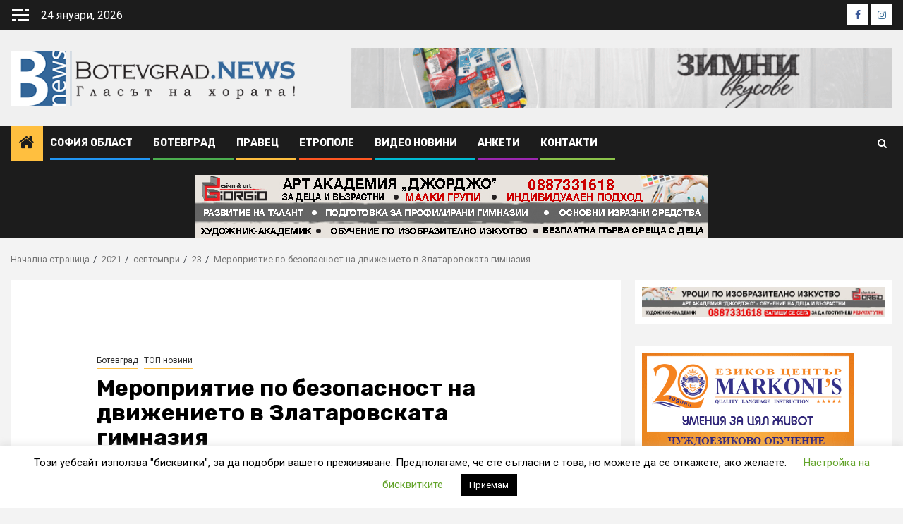

--- FILE ---
content_type: text/html; charset=UTF-8
request_url: https://botevgrad.news/2021/09/23/%D0%BC%D0%B5%D1%80%D0%BE%D0%BF%D1%80%D0%B8%D1%8F%D1%82%D0%B8%D0%B5-%D0%BF%D0%BE-%D0%B1%D0%B5%D0%B7%D0%BE%D0%BF%D0%B0%D1%81%D0%BD%D0%BE%D1%81%D1%82-%D0%BD%D0%B0-%D0%B4%D0%B2%D0%B8%D0%B6%D0%B5%D0%BD/
body_size: 27032
content:
    <!doctype html>
<html lang="bg-BG">
    <head>
        <meta charset="UTF-8">
        <meta name="viewport" content="width=device-width, initial-scale=1">
        <link rel="profile" href="http://gmpg.org/xfn/11">

        <meta name='robots' content='index, follow, max-image-preview:large, max-snippet:-1, max-video-preview:-1' />
	<style>img:is([sizes="auto" i], [sizes^="auto," i]) { contain-intrinsic-size: 3000px 1500px }</style>
	
	<!-- This site is optimized with the Yoast SEO plugin v26.8 - https://yoast.com/product/yoast-seo-wordpress/ -->
	<title>Мероприятие по безопасност на движението в Златаровската гимназия</title>
	<meta name="description" content="На 21 септември в Златаровската гимназия се проведе мероприятие по безопасност на движението с послание: „Спазвай правилата! Спаси живот!“, като част от" />
	<link rel="canonical" href="http://botevgrad.news/2021/09/23/мероприятие-по-безопасност-на-движен/" />
	<meta property="og:locale" content="bg_BG" />
	<meta property="og:type" content="article" />
	<meta property="og:title" content="Мероприятие по безопасност на движението в Златаровската гимназия" />
	<meta property="og:description" content="На 21 септември в Златаровската гимназия се проведе мероприятие по безопасност на движението с послание: „Спазвай правилата! Спаси живот!“, като част от" />
	<meta property="og:url" content="http://botevgrad.news/2021/09/23/мероприятие-по-безопасност-на-движен/" />
	<meta property="og:site_name" content="Botevgrad.NEWS" />
	<meta property="article:publisher" content="https://www.facebook.com/profile.php?id=100090335400817" />
	<meta property="article:published_time" content="2021-09-23T12:59:57+00:00" />
	<meta property="article:modified_time" content="2021-09-23T13:00:19+00:00" />
	<meta property="og:image" content="http://botevgrad.news/wp-content/uploads/2021/09/image11.jpeg" />
	<meta property="og:image:width" content="1280" />
	<meta property="og:image:height" content="960" />
	<meta property="og:image:type" content="image/jpeg" />
	<meta name="author" content="admin" />
	<meta name="twitter:card" content="summary_large_image" />
	<meta name="twitter:label1" content="Written by" />
	<meta name="twitter:data1" content="admin" />
	<script type="application/ld+json" class="yoast-schema-graph">{"@context":"https://schema.org","@graph":[{"@type":"NewsArticle","@id":"http://botevgrad.news/2021/09/23/%d0%bc%d0%b5%d1%80%d0%be%d0%bf%d1%80%d0%b8%d1%8f%d1%82%d0%b8%d0%b5-%d0%bf%d0%be-%d0%b1%d0%b5%d0%b7%d0%be%d0%bf%d0%b0%d1%81%d0%bd%d0%be%d1%81%d1%82-%d0%bd%d0%b0-%d0%b4%d0%b2%d0%b8%d0%b6%d0%b5%d0%bd/#article","isPartOf":{"@id":"http://botevgrad.news/2021/09/23/%d0%bc%d0%b5%d1%80%d0%be%d0%bf%d1%80%d0%b8%d1%8f%d1%82%d0%b8%d0%b5-%d0%bf%d0%be-%d0%b1%d0%b5%d0%b7%d0%be%d0%bf%d0%b0%d1%81%d0%bd%d0%be%d1%81%d1%82-%d0%bd%d0%b0-%d0%b4%d0%b2%d0%b8%d0%b6%d0%b5%d0%bd/"},"author":{"name":"admin","@id":"https://botevgrad.news/#/schema/person/df4bd833d46ec0b9e53da7dd2d280c6d"},"headline":"Мероприятие по безопасност на движението в Златаровската гимназия","datePublished":"2021-09-23T12:59:57+00:00","dateModified":"2021-09-23T13:00:19+00:00","mainEntityOfPage":{"@id":"http://botevgrad.news/2021/09/23/%d0%bc%d0%b5%d1%80%d0%be%d0%bf%d1%80%d0%b8%d1%8f%d1%82%d0%b8%d0%b5-%d0%bf%d0%be-%d0%b1%d0%b5%d0%b7%d0%be%d0%bf%d0%b0%d1%81%d0%bd%d0%be%d1%81%d1%82-%d0%bd%d0%b0-%d0%b4%d0%b2%d0%b8%d0%b6%d0%b5%d0%bd/"},"wordCount":132,"commentCount":0,"publisher":{"@id":"https://botevgrad.news/#organization"},"image":{"@id":"http://botevgrad.news/2021/09/23/%d0%bc%d0%b5%d1%80%d0%be%d0%bf%d1%80%d0%b8%d1%8f%d1%82%d0%b8%d0%b5-%d0%bf%d0%be-%d0%b1%d0%b5%d0%b7%d0%be%d0%bf%d0%b0%d1%81%d0%bd%d0%be%d1%81%d1%82-%d0%bd%d0%b0-%d0%b4%d0%b2%d0%b8%d0%b6%d0%b5%d0%bd/#primaryimage"},"thumbnailUrl":"https://botevgrad.news/wp-content/uploads/2021/09/image11.jpeg","articleSection":["Ботевград","ТОП новини"],"inLanguage":"bg-BG","potentialAction":[{"@type":"CommentAction","name":"Comment","target":["http://botevgrad.news/2021/09/23/%d0%bc%d0%b5%d1%80%d0%be%d0%bf%d1%80%d0%b8%d1%8f%d1%82%d0%b8%d0%b5-%d0%bf%d0%be-%d0%b1%d0%b5%d0%b7%d0%be%d0%bf%d0%b0%d1%81%d0%bd%d0%be%d1%81%d1%82-%d0%bd%d0%b0-%d0%b4%d0%b2%d0%b8%d0%b6%d0%b5%d0%bd/#respond"]}]},{"@type":"WebPage","@id":"http://botevgrad.news/2021/09/23/%d0%bc%d0%b5%d1%80%d0%be%d0%bf%d1%80%d0%b8%d1%8f%d1%82%d0%b8%d0%b5-%d0%bf%d0%be-%d0%b1%d0%b5%d0%b7%d0%be%d0%bf%d0%b0%d1%81%d0%bd%d0%be%d1%81%d1%82-%d0%bd%d0%b0-%d0%b4%d0%b2%d0%b8%d0%b6%d0%b5%d0%bd/","url":"http://botevgrad.news/2021/09/23/%d0%bc%d0%b5%d1%80%d0%be%d0%bf%d1%80%d0%b8%d1%8f%d1%82%d0%b8%d0%b5-%d0%bf%d0%be-%d0%b1%d0%b5%d0%b7%d0%be%d0%bf%d0%b0%d1%81%d0%bd%d0%be%d1%81%d1%82-%d0%bd%d0%b0-%d0%b4%d0%b2%d0%b8%d0%b6%d0%b5%d0%bd/","name":"Мероприятие по безопасност на движението в Златаровската гимназия","isPartOf":{"@id":"https://botevgrad.news/#website"},"primaryImageOfPage":{"@id":"http://botevgrad.news/2021/09/23/%d0%bc%d0%b5%d1%80%d0%be%d0%bf%d1%80%d0%b8%d1%8f%d1%82%d0%b8%d0%b5-%d0%bf%d0%be-%d0%b1%d0%b5%d0%b7%d0%be%d0%bf%d0%b0%d1%81%d0%bd%d0%be%d1%81%d1%82-%d0%bd%d0%b0-%d0%b4%d0%b2%d0%b8%d0%b6%d0%b5%d0%bd/#primaryimage"},"image":{"@id":"http://botevgrad.news/2021/09/23/%d0%bc%d0%b5%d1%80%d0%be%d0%bf%d1%80%d0%b8%d1%8f%d1%82%d0%b8%d0%b5-%d0%bf%d0%be-%d0%b1%d0%b5%d0%b7%d0%be%d0%bf%d0%b0%d1%81%d0%bd%d0%be%d1%81%d1%82-%d0%bd%d0%b0-%d0%b4%d0%b2%d0%b8%d0%b6%d0%b5%d0%bd/#primaryimage"},"thumbnailUrl":"https://botevgrad.news/wp-content/uploads/2021/09/image11.jpeg","datePublished":"2021-09-23T12:59:57+00:00","dateModified":"2021-09-23T13:00:19+00:00","description":"На 21 септември в Златаровската гимназия се проведе мероприятие по безопасност на движението с послание: „Спазвай правилата! Спаси живот!“, като част от","breadcrumb":{"@id":"http://botevgrad.news/2021/09/23/%d0%bc%d0%b5%d1%80%d0%be%d0%bf%d1%80%d0%b8%d1%8f%d1%82%d0%b8%d0%b5-%d0%bf%d0%be-%d0%b1%d0%b5%d0%b7%d0%be%d0%bf%d0%b0%d1%81%d0%bd%d0%be%d1%81%d1%82-%d0%bd%d0%b0-%d0%b4%d0%b2%d0%b8%d0%b6%d0%b5%d0%bd/#breadcrumb"},"inLanguage":"bg-BG","potentialAction":[{"@type":"ReadAction","target":["http://botevgrad.news/2021/09/23/%d0%bc%d0%b5%d1%80%d0%be%d0%bf%d1%80%d0%b8%d1%8f%d1%82%d0%b8%d0%b5-%d0%bf%d0%be-%d0%b1%d0%b5%d0%b7%d0%be%d0%bf%d0%b0%d1%81%d0%bd%d0%be%d1%81%d1%82-%d0%bd%d0%b0-%d0%b4%d0%b2%d0%b8%d0%b6%d0%b5%d0%bd/"]}]},{"@type":"ImageObject","inLanguage":"bg-BG","@id":"http://botevgrad.news/2021/09/23/%d0%bc%d0%b5%d1%80%d0%be%d0%bf%d1%80%d0%b8%d1%8f%d1%82%d0%b8%d0%b5-%d0%bf%d0%be-%d0%b1%d0%b5%d0%b7%d0%be%d0%bf%d0%b0%d1%81%d0%bd%d0%be%d1%81%d1%82-%d0%bd%d0%b0-%d0%b4%d0%b2%d0%b8%d0%b6%d0%b5%d0%bd/#primaryimage","url":"https://botevgrad.news/wp-content/uploads/2021/09/image11.jpeg","contentUrl":"https://botevgrad.news/wp-content/uploads/2021/09/image11.jpeg","width":1280,"height":960},{"@type":"BreadcrumbList","@id":"http://botevgrad.news/2021/09/23/%d0%bc%d0%b5%d1%80%d0%be%d0%bf%d1%80%d0%b8%d1%8f%d1%82%d0%b8%d0%b5-%d0%bf%d0%be-%d0%b1%d0%b5%d0%b7%d0%be%d0%bf%d0%b0%d1%81%d0%bd%d0%be%d1%81%d1%82-%d0%bd%d0%b0-%d0%b4%d0%b2%d0%b8%d0%b6%d0%b5%d0%bd/#breadcrumb","itemListElement":[{"@type":"ListItem","position":1,"name":"Начало","item":"https://botevgrad.news/"},{"@type":"ListItem","position":2,"name":"Мероприятие по безопасност на движението в Златаровската гимназия"}]},{"@type":"WebSite","@id":"https://botevgrad.news/#website","url":"https://botevgrad.news/","name":"Botevgrad.NEWS","description":"Новини от Ботевград, Правец и Етрополе","publisher":{"@id":"https://botevgrad.news/#organization"},"potentialAction":[{"@type":"SearchAction","target":{"@type":"EntryPoint","urlTemplate":"https://botevgrad.news/?s={search_term_string}"},"query-input":{"@type":"PropertyValueSpecification","valueRequired":true,"valueName":"search_term_string"}}],"inLanguage":"bg-BG"},{"@type":"Organization","@id":"https://botevgrad.news/#organization","name":"New Media Info","url":"https://botevgrad.news/","logo":{"@type":"ImageObject","inLanguage":"bg-BG","@id":"https://botevgrad.news/#/schema/logo/image/","url":"https://botevgrad.news/wp-content/uploads/2023/04/60069999_821761464870442_1503521922657288192_n-1.png","contentUrl":"https://botevgrad.news/wp-content/uploads/2023/04/60069999_821761464870442_1503521922657288192_n-1.png","width":91,"height":91,"caption":"New Media Info"},"image":{"@id":"https://botevgrad.news/#/schema/logo/image/"},"sameAs":["https://www.facebook.com/profile.php?id=100090335400817","https://www.instagram.com/botevgrad.news/"]},{"@type":"Person","@id":"https://botevgrad.news/#/schema/person/df4bd833d46ec0b9e53da7dd2d280c6d","name":"admin","image":{"@type":"ImageObject","inLanguage":"bg-BG","@id":"https://botevgrad.news/#/schema/person/image/","url":"https://secure.gravatar.com/avatar/27340f0909c3777afdd395cac166d00d?s=96&d=mm&r=g","contentUrl":"https://secure.gravatar.com/avatar/27340f0909c3777afdd395cac166d00d?s=96&d=mm&r=g","caption":"admin"},"url":"https://botevgrad.news/author/admin/"}]}</script>
	<!-- / Yoast SEO plugin. -->


<link rel='dns-prefetch' href='//fonts.googleapis.com' />
<link rel='dns-prefetch' href='//cdn.openshareweb.com' />
<link rel='dns-prefetch' href='//cdn.shareaholic.net' />
<link rel='dns-prefetch' href='//www.shareaholic.net' />
<link rel='dns-prefetch' href='//analytics.shareaholic.com' />
<link rel='dns-prefetch' href='//recs.shareaholic.com' />
<link rel='dns-prefetch' href='//partner.shareaholic.com' />
<link rel="alternate" type="application/rss+xml" title="Botevgrad.NEWS &raquo; Поток" href="https://botevgrad.news/feed/" />
<link rel="alternate" type="application/rss+xml" title="Botevgrad.NEWS &raquo; поток за коментари" href="https://botevgrad.news/comments/feed/" />
<link rel="alternate" type="application/rss+xml" title="Botevgrad.NEWS &raquo; поток за коментари на Мероприятие по безопасност на движението в Златаровската гимназия" href="https://botevgrad.news/2021/09/23/%d0%bc%d0%b5%d1%80%d0%be%d0%bf%d1%80%d0%b8%d1%8f%d1%82%d0%b8%d0%b5-%d0%bf%d0%be-%d0%b1%d0%b5%d0%b7%d0%be%d0%bf%d0%b0%d1%81%d0%bd%d0%be%d1%81%d1%82-%d0%bd%d0%b0-%d0%b4%d0%b2%d0%b8%d0%b6%d0%b5%d0%bd/feed/" />
<!-- Shareaholic - https://www.shareaholic.com -->
<link rel='preload' href='//cdn.shareaholic.net/assets/pub/shareaholic.js' as='script'/>
<script data-no-minify='1' data-cfasync='false'>
_SHR_SETTINGS = {"endpoints":{"local_recs_url":"https:\/\/botevgrad.news\/wp-admin\/admin-ajax.php?action=shareaholic_permalink_related","ajax_url":"https:\/\/botevgrad.news\/wp-admin\/admin-ajax.php"},"site_id":"45d2b883630de6b045d7925e9e03ff69","url_components":{"year":"2021","monthnum":"09","day":"23","hour":"15","minute":"59","second":"57","post_id":"57150","postname":"%d0%bc%d0%b5%d1%80%d0%be%d0%bf%d1%80%d0%b8%d1%8f%d1%82%d0%b8%d0%b5-%d0%bf%d0%be-%d0%b1%d0%b5%d0%b7%d0%be%d0%bf%d0%b0%d1%81%d0%bd%d0%be%d1%81%d1%82-%d0%bd%d0%b0-%d0%b4%d0%b2%d0%b8%d0%b6%d0%b5%d0%bd","category":"%d0%b1%d0%be%d1%82%d0%b5%d0%b2%d0%b3%d1%80%d0%b0%d0%b4"}};
</script>
<script data-no-minify='1' data-cfasync='false' src='//cdn.shareaholic.net/assets/pub/shareaholic.js' data-shr-siteid='45d2b883630de6b045d7925e9e03ff69' async ></script>

<!-- Shareaholic Content Tags -->
<meta name='shareaholic:site_name' content='Botevgrad.NEWS' />
<meta name='shareaholic:language' content='bg-BG' />
<meta name='shareaholic:url' content='https://botevgrad.news/2021/09/23/%d0%bc%d0%b5%d1%80%d0%be%d0%bf%d1%80%d0%b8%d1%8f%d1%82%d0%b8%d0%b5-%d0%bf%d0%be-%d0%b1%d0%b5%d0%b7%d0%be%d0%bf%d0%b0%d1%81%d0%bd%d0%be%d1%81%d1%82-%d0%bd%d0%b0-%d0%b4%d0%b2%d0%b8%d0%b6%d0%b5%d0%bd/' />
<meta name='shareaholic:keywords' content='cat:Ботевград, cat:ТОП новини, type:post' />
<meta name='shareaholic:article_published_time' content='2021-09-23T15:59:57+03:00' />
<meta name='shareaholic:article_modified_time' content='2021-09-23T16:00:19+03:00' />
<meta name='shareaholic:shareable_page' content='true' />
<meta name='shareaholic:article_author_name' content='admin' />
<meta name='shareaholic:site_id' content='45d2b883630de6b045d7925e9e03ff69' />
<meta name='shareaholic:wp_version' content='9.7.13' />
<meta name='shareaholic:image' content='https://botevgrad.news/wp-content/uploads/2021/09/image11-1024x768.jpeg' />
<!-- Shareaholic Content Tags End -->

<!-- Shareaholic Open Graph Tags -->
<meta property='og:image' content='https://botevgrad.news/wp-content/uploads/2021/09/image11-1024x768.jpeg' />
<!-- Shareaholic Open Graph Tags End -->
		<!-- This site uses the Google Analytics by MonsterInsights plugin v9.11.1 - Using Analytics tracking - https://www.monsterinsights.com/ -->
							<script src="//www.googletagmanager.com/gtag/js?id=G-VWBFV6RDRB"  data-cfasync="false" data-wpfc-render="false" type="text/javascript" async></script>
			<script data-cfasync="false" data-wpfc-render="false" type="text/javascript">
				var mi_version = '9.11.1';
				var mi_track_user = true;
				var mi_no_track_reason = '';
								var MonsterInsightsDefaultLocations = {"page_location":"https:\/\/botevgrad.news\/2021\/09\/23\/%D0%BC%D0%B5%D1%80%D0%BE%D0%BF%D1%80%D0%B8%D1%8F%D1%82%D0%B8%D0%B5-%D0%BF%D0%BE-%D0%B1%D0%B5%D0%B7%D0%BE%D0%BF%D0%B0%D1%81%D0%BD%D0%BE%D1%81%D1%82-%D0%BD%D0%B0-%D0%B4%D0%B2%D0%B8%D0%B6%D0%B5%D0%BD\/"};
								if ( typeof MonsterInsightsPrivacyGuardFilter === 'function' ) {
					var MonsterInsightsLocations = (typeof MonsterInsightsExcludeQuery === 'object') ? MonsterInsightsPrivacyGuardFilter( MonsterInsightsExcludeQuery ) : MonsterInsightsPrivacyGuardFilter( MonsterInsightsDefaultLocations );
				} else {
					var MonsterInsightsLocations = (typeof MonsterInsightsExcludeQuery === 'object') ? MonsterInsightsExcludeQuery : MonsterInsightsDefaultLocations;
				}

								var disableStrs = [
										'ga-disable-G-VWBFV6RDRB',
									];

				/* Function to detect opted out users */
				function __gtagTrackerIsOptedOut() {
					for (var index = 0; index < disableStrs.length; index++) {
						if (document.cookie.indexOf(disableStrs[index] + '=true') > -1) {
							return true;
						}
					}

					return false;
				}

				/* Disable tracking if the opt-out cookie exists. */
				if (__gtagTrackerIsOptedOut()) {
					for (var index = 0; index < disableStrs.length; index++) {
						window[disableStrs[index]] = true;
					}
				}

				/* Opt-out function */
				function __gtagTrackerOptout() {
					for (var index = 0; index < disableStrs.length; index++) {
						document.cookie = disableStrs[index] + '=true; expires=Thu, 31 Dec 2099 23:59:59 UTC; path=/';
						window[disableStrs[index]] = true;
					}
				}

				if ('undefined' === typeof gaOptout) {
					function gaOptout() {
						__gtagTrackerOptout();
					}
				}
								window.dataLayer = window.dataLayer || [];

				window.MonsterInsightsDualTracker = {
					helpers: {},
					trackers: {},
				};
				if (mi_track_user) {
					function __gtagDataLayer() {
						dataLayer.push(arguments);
					}

					function __gtagTracker(type, name, parameters) {
						if (!parameters) {
							parameters = {};
						}

						if (parameters.send_to) {
							__gtagDataLayer.apply(null, arguments);
							return;
						}

						if (type === 'event') {
														parameters.send_to = monsterinsights_frontend.v4_id;
							var hookName = name;
							if (typeof parameters['event_category'] !== 'undefined') {
								hookName = parameters['event_category'] + ':' + name;
							}

							if (typeof MonsterInsightsDualTracker.trackers[hookName] !== 'undefined') {
								MonsterInsightsDualTracker.trackers[hookName](parameters);
							} else {
								__gtagDataLayer('event', name, parameters);
							}
							
						} else {
							__gtagDataLayer.apply(null, arguments);
						}
					}

					__gtagTracker('js', new Date());
					__gtagTracker('set', {
						'developer_id.dZGIzZG': true,
											});
					if ( MonsterInsightsLocations.page_location ) {
						__gtagTracker('set', MonsterInsightsLocations);
					}
										__gtagTracker('config', 'G-VWBFV6RDRB', {"forceSSL":"true","link_attribution":"true"} );
										window.gtag = __gtagTracker;										(function () {
						/* https://developers.google.com/analytics/devguides/collection/analyticsjs/ */
						/* ga and __gaTracker compatibility shim. */
						var noopfn = function () {
							return null;
						};
						var newtracker = function () {
							return new Tracker();
						};
						var Tracker = function () {
							return null;
						};
						var p = Tracker.prototype;
						p.get = noopfn;
						p.set = noopfn;
						p.send = function () {
							var args = Array.prototype.slice.call(arguments);
							args.unshift('send');
							__gaTracker.apply(null, args);
						};
						var __gaTracker = function () {
							var len = arguments.length;
							if (len === 0) {
								return;
							}
							var f = arguments[len - 1];
							if (typeof f !== 'object' || f === null || typeof f.hitCallback !== 'function') {
								if ('send' === arguments[0]) {
									var hitConverted, hitObject = false, action;
									if ('event' === arguments[1]) {
										if ('undefined' !== typeof arguments[3]) {
											hitObject = {
												'eventAction': arguments[3],
												'eventCategory': arguments[2],
												'eventLabel': arguments[4],
												'value': arguments[5] ? arguments[5] : 1,
											}
										}
									}
									if ('pageview' === arguments[1]) {
										if ('undefined' !== typeof arguments[2]) {
											hitObject = {
												'eventAction': 'page_view',
												'page_path': arguments[2],
											}
										}
									}
									if (typeof arguments[2] === 'object') {
										hitObject = arguments[2];
									}
									if (typeof arguments[5] === 'object') {
										Object.assign(hitObject, arguments[5]);
									}
									if ('undefined' !== typeof arguments[1].hitType) {
										hitObject = arguments[1];
										if ('pageview' === hitObject.hitType) {
											hitObject.eventAction = 'page_view';
										}
									}
									if (hitObject) {
										action = 'timing' === arguments[1].hitType ? 'timing_complete' : hitObject.eventAction;
										hitConverted = mapArgs(hitObject);
										__gtagTracker('event', action, hitConverted);
									}
								}
								return;
							}

							function mapArgs(args) {
								var arg, hit = {};
								var gaMap = {
									'eventCategory': 'event_category',
									'eventAction': 'event_action',
									'eventLabel': 'event_label',
									'eventValue': 'event_value',
									'nonInteraction': 'non_interaction',
									'timingCategory': 'event_category',
									'timingVar': 'name',
									'timingValue': 'value',
									'timingLabel': 'event_label',
									'page': 'page_path',
									'location': 'page_location',
									'title': 'page_title',
									'referrer' : 'page_referrer',
								};
								for (arg in args) {
																		if (!(!args.hasOwnProperty(arg) || !gaMap.hasOwnProperty(arg))) {
										hit[gaMap[arg]] = args[arg];
									} else {
										hit[arg] = args[arg];
									}
								}
								return hit;
							}

							try {
								f.hitCallback();
							} catch (ex) {
							}
						};
						__gaTracker.create = newtracker;
						__gaTracker.getByName = newtracker;
						__gaTracker.getAll = function () {
							return [];
						};
						__gaTracker.remove = noopfn;
						__gaTracker.loaded = true;
						window['__gaTracker'] = __gaTracker;
					})();
									} else {
										console.log("");
					(function () {
						function __gtagTracker() {
							return null;
						}

						window['__gtagTracker'] = __gtagTracker;
						window['gtag'] = __gtagTracker;
					})();
									}
			</script>
							<!-- / Google Analytics by MonsterInsights -->
		<script type="text/javascript">
/* <![CDATA[ */
window._wpemojiSettings = {"baseUrl":"https:\/\/s.w.org\/images\/core\/emoji\/15.0.3\/72x72\/","ext":".png","svgUrl":"https:\/\/s.w.org\/images\/core\/emoji\/15.0.3\/svg\/","svgExt":".svg","source":{"concatemoji":"https:\/\/botevgrad.news\/wp-includes\/js\/wp-emoji-release.min.js?ver=6.7.4"}};
/*! This file is auto-generated */
!function(i,n){var o,s,e;function c(e){try{var t={supportTests:e,timestamp:(new Date).valueOf()};sessionStorage.setItem(o,JSON.stringify(t))}catch(e){}}function p(e,t,n){e.clearRect(0,0,e.canvas.width,e.canvas.height),e.fillText(t,0,0);var t=new Uint32Array(e.getImageData(0,0,e.canvas.width,e.canvas.height).data),r=(e.clearRect(0,0,e.canvas.width,e.canvas.height),e.fillText(n,0,0),new Uint32Array(e.getImageData(0,0,e.canvas.width,e.canvas.height).data));return t.every(function(e,t){return e===r[t]})}function u(e,t,n){switch(t){case"flag":return n(e,"\ud83c\udff3\ufe0f\u200d\u26a7\ufe0f","\ud83c\udff3\ufe0f\u200b\u26a7\ufe0f")?!1:!n(e,"\ud83c\uddfa\ud83c\uddf3","\ud83c\uddfa\u200b\ud83c\uddf3")&&!n(e,"\ud83c\udff4\udb40\udc67\udb40\udc62\udb40\udc65\udb40\udc6e\udb40\udc67\udb40\udc7f","\ud83c\udff4\u200b\udb40\udc67\u200b\udb40\udc62\u200b\udb40\udc65\u200b\udb40\udc6e\u200b\udb40\udc67\u200b\udb40\udc7f");case"emoji":return!n(e,"\ud83d\udc26\u200d\u2b1b","\ud83d\udc26\u200b\u2b1b")}return!1}function f(e,t,n){var r="undefined"!=typeof WorkerGlobalScope&&self instanceof WorkerGlobalScope?new OffscreenCanvas(300,150):i.createElement("canvas"),a=r.getContext("2d",{willReadFrequently:!0}),o=(a.textBaseline="top",a.font="600 32px Arial",{});return e.forEach(function(e){o[e]=t(a,e,n)}),o}function t(e){var t=i.createElement("script");t.src=e,t.defer=!0,i.head.appendChild(t)}"undefined"!=typeof Promise&&(o="wpEmojiSettingsSupports",s=["flag","emoji"],n.supports={everything:!0,everythingExceptFlag:!0},e=new Promise(function(e){i.addEventListener("DOMContentLoaded",e,{once:!0})}),new Promise(function(t){var n=function(){try{var e=JSON.parse(sessionStorage.getItem(o));if("object"==typeof e&&"number"==typeof e.timestamp&&(new Date).valueOf()<e.timestamp+604800&&"object"==typeof e.supportTests)return e.supportTests}catch(e){}return null}();if(!n){if("undefined"!=typeof Worker&&"undefined"!=typeof OffscreenCanvas&&"undefined"!=typeof URL&&URL.createObjectURL&&"undefined"!=typeof Blob)try{var e="postMessage("+f.toString()+"("+[JSON.stringify(s),u.toString(),p.toString()].join(",")+"));",r=new Blob([e],{type:"text/javascript"}),a=new Worker(URL.createObjectURL(r),{name:"wpTestEmojiSupports"});return void(a.onmessage=function(e){c(n=e.data),a.terminate(),t(n)})}catch(e){}c(n=f(s,u,p))}t(n)}).then(function(e){for(var t in e)n.supports[t]=e[t],n.supports.everything=n.supports.everything&&n.supports[t],"flag"!==t&&(n.supports.everythingExceptFlag=n.supports.everythingExceptFlag&&n.supports[t]);n.supports.everythingExceptFlag=n.supports.everythingExceptFlag&&!n.supports.flag,n.DOMReady=!1,n.readyCallback=function(){n.DOMReady=!0}}).then(function(){return e}).then(function(){var e;n.supports.everything||(n.readyCallback(),(e=n.source||{}).concatemoji?t(e.concatemoji):e.wpemoji&&e.twemoji&&(t(e.twemoji),t(e.wpemoji)))}))}((window,document),window._wpemojiSettings);
/* ]]> */
</script>
<link rel='stylesheet' id='dashicons-css' href='https://botevgrad.news/wp-includes/css/dashicons.min.css?x56199' type='text/css' media='all' />
<link rel='stylesheet' id='post-views-counter-frontend-css' href='https://botevgrad.news/wp-content/plugins/post-views-counter/css/frontend.css?x56199' type='text/css' media='all' />
<style id='wp-emoji-styles-inline-css' type='text/css'>

	img.wp-smiley, img.emoji {
		display: inline !important;
		border: none !important;
		box-shadow: none !important;
		height: 1em !important;
		width: 1em !important;
		margin: 0 0.07em !important;
		vertical-align: -0.1em !important;
		background: none !important;
		padding: 0 !important;
	}
</style>
<link rel='stylesheet' id='wp-block-library-css' href='https://botevgrad.news/wp-includes/css/dist/block-library/style.min.css?x56199' type='text/css' media='all' />
<style id='wp-block-library-theme-inline-css' type='text/css'>
.wp-block-audio :where(figcaption){color:#555;font-size:13px;text-align:center}.is-dark-theme .wp-block-audio :where(figcaption){color:#ffffffa6}.wp-block-audio{margin:0 0 1em}.wp-block-code{border:1px solid #ccc;border-radius:4px;font-family:Menlo,Consolas,monaco,monospace;padding:.8em 1em}.wp-block-embed :where(figcaption){color:#555;font-size:13px;text-align:center}.is-dark-theme .wp-block-embed :where(figcaption){color:#ffffffa6}.wp-block-embed{margin:0 0 1em}.blocks-gallery-caption{color:#555;font-size:13px;text-align:center}.is-dark-theme .blocks-gallery-caption{color:#ffffffa6}:root :where(.wp-block-image figcaption){color:#555;font-size:13px;text-align:center}.is-dark-theme :root :where(.wp-block-image figcaption){color:#ffffffa6}.wp-block-image{margin:0 0 1em}.wp-block-pullquote{border-bottom:4px solid;border-top:4px solid;color:currentColor;margin-bottom:1.75em}.wp-block-pullquote cite,.wp-block-pullquote footer,.wp-block-pullquote__citation{color:currentColor;font-size:.8125em;font-style:normal;text-transform:uppercase}.wp-block-quote{border-left:.25em solid;margin:0 0 1.75em;padding-left:1em}.wp-block-quote cite,.wp-block-quote footer{color:currentColor;font-size:.8125em;font-style:normal;position:relative}.wp-block-quote:where(.has-text-align-right){border-left:none;border-right:.25em solid;padding-left:0;padding-right:1em}.wp-block-quote:where(.has-text-align-center){border:none;padding-left:0}.wp-block-quote.is-large,.wp-block-quote.is-style-large,.wp-block-quote:where(.is-style-plain){border:none}.wp-block-search .wp-block-search__label{font-weight:700}.wp-block-search__button{border:1px solid #ccc;padding:.375em .625em}:where(.wp-block-group.has-background){padding:1.25em 2.375em}.wp-block-separator.has-css-opacity{opacity:.4}.wp-block-separator{border:none;border-bottom:2px solid;margin-left:auto;margin-right:auto}.wp-block-separator.has-alpha-channel-opacity{opacity:1}.wp-block-separator:not(.is-style-wide):not(.is-style-dots){width:100px}.wp-block-separator.has-background:not(.is-style-dots){border-bottom:none;height:1px}.wp-block-separator.has-background:not(.is-style-wide):not(.is-style-dots){height:2px}.wp-block-table{margin:0 0 1em}.wp-block-table td,.wp-block-table th{word-break:normal}.wp-block-table :where(figcaption){color:#555;font-size:13px;text-align:center}.is-dark-theme .wp-block-table :where(figcaption){color:#ffffffa6}.wp-block-video :where(figcaption){color:#555;font-size:13px;text-align:center}.is-dark-theme .wp-block-video :where(figcaption){color:#ffffffa6}.wp-block-video{margin:0 0 1em}:root :where(.wp-block-template-part.has-background){margin-bottom:0;margin-top:0;padding:1.25em 2.375em}
</style>
<style id='global-styles-inline-css' type='text/css'>
:root{--wp--preset--aspect-ratio--square: 1;--wp--preset--aspect-ratio--4-3: 4/3;--wp--preset--aspect-ratio--3-4: 3/4;--wp--preset--aspect-ratio--3-2: 3/2;--wp--preset--aspect-ratio--2-3: 2/3;--wp--preset--aspect-ratio--16-9: 16/9;--wp--preset--aspect-ratio--9-16: 9/16;--wp--preset--color--black: #000000;--wp--preset--color--cyan-bluish-gray: #abb8c3;--wp--preset--color--white: #ffffff;--wp--preset--color--pale-pink: #f78da7;--wp--preset--color--vivid-red: #cf2e2e;--wp--preset--color--luminous-vivid-orange: #ff6900;--wp--preset--color--luminous-vivid-amber: #fcb900;--wp--preset--color--light-green-cyan: #7bdcb5;--wp--preset--color--vivid-green-cyan: #00d084;--wp--preset--color--pale-cyan-blue: #8ed1fc;--wp--preset--color--vivid-cyan-blue: #0693e3;--wp--preset--color--vivid-purple: #9b51e0;--wp--preset--gradient--vivid-cyan-blue-to-vivid-purple: linear-gradient(135deg,rgba(6,147,227,1) 0%,rgb(155,81,224) 100%);--wp--preset--gradient--light-green-cyan-to-vivid-green-cyan: linear-gradient(135deg,rgb(122,220,180) 0%,rgb(0,208,130) 100%);--wp--preset--gradient--luminous-vivid-amber-to-luminous-vivid-orange: linear-gradient(135deg,rgba(252,185,0,1) 0%,rgba(255,105,0,1) 100%);--wp--preset--gradient--luminous-vivid-orange-to-vivid-red: linear-gradient(135deg,rgba(255,105,0,1) 0%,rgb(207,46,46) 100%);--wp--preset--gradient--very-light-gray-to-cyan-bluish-gray: linear-gradient(135deg,rgb(238,238,238) 0%,rgb(169,184,195) 100%);--wp--preset--gradient--cool-to-warm-spectrum: linear-gradient(135deg,rgb(74,234,220) 0%,rgb(151,120,209) 20%,rgb(207,42,186) 40%,rgb(238,44,130) 60%,rgb(251,105,98) 80%,rgb(254,248,76) 100%);--wp--preset--gradient--blush-light-purple: linear-gradient(135deg,rgb(255,206,236) 0%,rgb(152,150,240) 100%);--wp--preset--gradient--blush-bordeaux: linear-gradient(135deg,rgb(254,205,165) 0%,rgb(254,45,45) 50%,rgb(107,0,62) 100%);--wp--preset--gradient--luminous-dusk: linear-gradient(135deg,rgb(255,203,112) 0%,rgb(199,81,192) 50%,rgb(65,88,208) 100%);--wp--preset--gradient--pale-ocean: linear-gradient(135deg,rgb(255,245,203) 0%,rgb(182,227,212) 50%,rgb(51,167,181) 100%);--wp--preset--gradient--electric-grass: linear-gradient(135deg,rgb(202,248,128) 0%,rgb(113,206,126) 100%);--wp--preset--gradient--midnight: linear-gradient(135deg,rgb(2,3,129) 0%,rgb(40,116,252) 100%);--wp--preset--font-size--small: 13px;--wp--preset--font-size--medium: 20px;--wp--preset--font-size--large: 36px;--wp--preset--font-size--x-large: 42px;--wp--preset--spacing--20: 0.44rem;--wp--preset--spacing--30: 0.67rem;--wp--preset--spacing--40: 1rem;--wp--preset--spacing--50: 1.5rem;--wp--preset--spacing--60: 2.25rem;--wp--preset--spacing--70: 3.38rem;--wp--preset--spacing--80: 5.06rem;--wp--preset--shadow--natural: 6px 6px 9px rgba(0, 0, 0, 0.2);--wp--preset--shadow--deep: 12px 12px 50px rgba(0, 0, 0, 0.4);--wp--preset--shadow--sharp: 6px 6px 0px rgba(0, 0, 0, 0.2);--wp--preset--shadow--outlined: 6px 6px 0px -3px rgba(255, 255, 255, 1), 6px 6px rgba(0, 0, 0, 1);--wp--preset--shadow--crisp: 6px 6px 0px rgba(0, 0, 0, 1);}:root { --wp--style--global--content-size: 740px;--wp--style--global--wide-size: 1300px; }:where(body) { margin: 0; }.wp-site-blocks > .alignleft { float: left; margin-right: 2em; }.wp-site-blocks > .alignright { float: right; margin-left: 2em; }.wp-site-blocks > .aligncenter { justify-content: center; margin-left: auto; margin-right: auto; }:where(.wp-site-blocks) > * { margin-block-start: 24px; margin-block-end: 0; }:where(.wp-site-blocks) > :first-child { margin-block-start: 0; }:where(.wp-site-blocks) > :last-child { margin-block-end: 0; }:root { --wp--style--block-gap: 24px; }:root :where(.is-layout-flow) > :first-child{margin-block-start: 0;}:root :where(.is-layout-flow) > :last-child{margin-block-end: 0;}:root :where(.is-layout-flow) > *{margin-block-start: 24px;margin-block-end: 0;}:root :where(.is-layout-constrained) > :first-child{margin-block-start: 0;}:root :where(.is-layout-constrained) > :last-child{margin-block-end: 0;}:root :where(.is-layout-constrained) > *{margin-block-start: 24px;margin-block-end: 0;}:root :where(.is-layout-flex){gap: 24px;}:root :where(.is-layout-grid){gap: 24px;}.is-layout-flow > .alignleft{float: left;margin-inline-start: 0;margin-inline-end: 2em;}.is-layout-flow > .alignright{float: right;margin-inline-start: 2em;margin-inline-end: 0;}.is-layout-flow > .aligncenter{margin-left: auto !important;margin-right: auto !important;}.is-layout-constrained > .alignleft{float: left;margin-inline-start: 0;margin-inline-end: 2em;}.is-layout-constrained > .alignright{float: right;margin-inline-start: 2em;margin-inline-end: 0;}.is-layout-constrained > .aligncenter{margin-left: auto !important;margin-right: auto !important;}.is-layout-constrained > :where(:not(.alignleft):not(.alignright):not(.alignfull)){max-width: var(--wp--style--global--content-size);margin-left: auto !important;margin-right: auto !important;}.is-layout-constrained > .alignwide{max-width: var(--wp--style--global--wide-size);}body .is-layout-flex{display: flex;}.is-layout-flex{flex-wrap: wrap;align-items: center;}.is-layout-flex > :is(*, div){margin: 0;}body .is-layout-grid{display: grid;}.is-layout-grid > :is(*, div){margin: 0;}body{padding-top: 0px;padding-right: 0px;padding-bottom: 0px;padding-left: 0px;}a:where(:not(.wp-element-button)){text-decoration: none;}:root :where(.wp-element-button, .wp-block-button__link){background-color: #32373c;border-width: 0;color: #fff;font-family: inherit;font-size: inherit;line-height: inherit;padding: calc(0.667em + 2px) calc(1.333em + 2px);text-decoration: none;}.has-black-color{color: var(--wp--preset--color--black) !important;}.has-cyan-bluish-gray-color{color: var(--wp--preset--color--cyan-bluish-gray) !important;}.has-white-color{color: var(--wp--preset--color--white) !important;}.has-pale-pink-color{color: var(--wp--preset--color--pale-pink) !important;}.has-vivid-red-color{color: var(--wp--preset--color--vivid-red) !important;}.has-luminous-vivid-orange-color{color: var(--wp--preset--color--luminous-vivid-orange) !important;}.has-luminous-vivid-amber-color{color: var(--wp--preset--color--luminous-vivid-amber) !important;}.has-light-green-cyan-color{color: var(--wp--preset--color--light-green-cyan) !important;}.has-vivid-green-cyan-color{color: var(--wp--preset--color--vivid-green-cyan) !important;}.has-pale-cyan-blue-color{color: var(--wp--preset--color--pale-cyan-blue) !important;}.has-vivid-cyan-blue-color{color: var(--wp--preset--color--vivid-cyan-blue) !important;}.has-vivid-purple-color{color: var(--wp--preset--color--vivid-purple) !important;}.has-black-background-color{background-color: var(--wp--preset--color--black) !important;}.has-cyan-bluish-gray-background-color{background-color: var(--wp--preset--color--cyan-bluish-gray) !important;}.has-white-background-color{background-color: var(--wp--preset--color--white) !important;}.has-pale-pink-background-color{background-color: var(--wp--preset--color--pale-pink) !important;}.has-vivid-red-background-color{background-color: var(--wp--preset--color--vivid-red) !important;}.has-luminous-vivid-orange-background-color{background-color: var(--wp--preset--color--luminous-vivid-orange) !important;}.has-luminous-vivid-amber-background-color{background-color: var(--wp--preset--color--luminous-vivid-amber) !important;}.has-light-green-cyan-background-color{background-color: var(--wp--preset--color--light-green-cyan) !important;}.has-vivid-green-cyan-background-color{background-color: var(--wp--preset--color--vivid-green-cyan) !important;}.has-pale-cyan-blue-background-color{background-color: var(--wp--preset--color--pale-cyan-blue) !important;}.has-vivid-cyan-blue-background-color{background-color: var(--wp--preset--color--vivid-cyan-blue) !important;}.has-vivid-purple-background-color{background-color: var(--wp--preset--color--vivid-purple) !important;}.has-black-border-color{border-color: var(--wp--preset--color--black) !important;}.has-cyan-bluish-gray-border-color{border-color: var(--wp--preset--color--cyan-bluish-gray) !important;}.has-white-border-color{border-color: var(--wp--preset--color--white) !important;}.has-pale-pink-border-color{border-color: var(--wp--preset--color--pale-pink) !important;}.has-vivid-red-border-color{border-color: var(--wp--preset--color--vivid-red) !important;}.has-luminous-vivid-orange-border-color{border-color: var(--wp--preset--color--luminous-vivid-orange) !important;}.has-luminous-vivid-amber-border-color{border-color: var(--wp--preset--color--luminous-vivid-amber) !important;}.has-light-green-cyan-border-color{border-color: var(--wp--preset--color--light-green-cyan) !important;}.has-vivid-green-cyan-border-color{border-color: var(--wp--preset--color--vivid-green-cyan) !important;}.has-pale-cyan-blue-border-color{border-color: var(--wp--preset--color--pale-cyan-blue) !important;}.has-vivid-cyan-blue-border-color{border-color: var(--wp--preset--color--vivid-cyan-blue) !important;}.has-vivid-purple-border-color{border-color: var(--wp--preset--color--vivid-purple) !important;}.has-vivid-cyan-blue-to-vivid-purple-gradient-background{background: var(--wp--preset--gradient--vivid-cyan-blue-to-vivid-purple) !important;}.has-light-green-cyan-to-vivid-green-cyan-gradient-background{background: var(--wp--preset--gradient--light-green-cyan-to-vivid-green-cyan) !important;}.has-luminous-vivid-amber-to-luminous-vivid-orange-gradient-background{background: var(--wp--preset--gradient--luminous-vivid-amber-to-luminous-vivid-orange) !important;}.has-luminous-vivid-orange-to-vivid-red-gradient-background{background: var(--wp--preset--gradient--luminous-vivid-orange-to-vivid-red) !important;}.has-very-light-gray-to-cyan-bluish-gray-gradient-background{background: var(--wp--preset--gradient--very-light-gray-to-cyan-bluish-gray) !important;}.has-cool-to-warm-spectrum-gradient-background{background: var(--wp--preset--gradient--cool-to-warm-spectrum) !important;}.has-blush-light-purple-gradient-background{background: var(--wp--preset--gradient--blush-light-purple) !important;}.has-blush-bordeaux-gradient-background{background: var(--wp--preset--gradient--blush-bordeaux) !important;}.has-luminous-dusk-gradient-background{background: var(--wp--preset--gradient--luminous-dusk) !important;}.has-pale-ocean-gradient-background{background: var(--wp--preset--gradient--pale-ocean) !important;}.has-electric-grass-gradient-background{background: var(--wp--preset--gradient--electric-grass) !important;}.has-midnight-gradient-background{background: var(--wp--preset--gradient--midnight) !important;}.has-small-font-size{font-size: var(--wp--preset--font-size--small) !important;}.has-medium-font-size{font-size: var(--wp--preset--font-size--medium) !important;}.has-large-font-size{font-size: var(--wp--preset--font-size--large) !important;}.has-x-large-font-size{font-size: var(--wp--preset--font-size--x-large) !important;}
:root :where(.wp-block-pullquote){font-size: 1.5em;line-height: 1.6;}
</style>
<link rel='stylesheet' id='contact-form-7-css' href='https://botevgrad.news/wp-content/plugins/contact-form-7/includes/css/styles.css?x56199' type='text/css' media='all' />
<link rel='stylesheet' id='cookie-law-info-css' href='https://botevgrad.news/wp-content/plugins/cookie-law-info/legacy/public/css/cookie-law-info-public.css?x56199' type='text/css' media='all' />
<link rel='stylesheet' id='cookie-law-info-gdpr-css' href='https://botevgrad.news/wp-content/plugins/cookie-law-info/legacy/public/css/cookie-law-info-gdpr.css?x56199' type='text/css' media='all' />
<link rel='stylesheet' id='gn-frontend-gnfollow-style-css' href='https://botevgrad.news/wp-content/plugins/gn-publisher/assets/css/gn-frontend-gnfollow.min.css?x56199' type='text/css' media='all' />
<link rel='stylesheet' id='yop-public-css' href='https://botevgrad.news/wp-content/plugins/yop-poll/public/assets/css/yop-poll-public-6.5.39.css?x56199' type='text/css' media='all' />
<link rel='stylesheet' id='aft-icons-css' href='https://botevgrad.news/wp-content/themes/newsphere/assets/icons/style.css?x56199' type='text/css' media='all' />
<link rel='stylesheet' id='bootstrap-css' href='https://botevgrad.news/wp-content/themes/newsphere/assets/bootstrap/css/bootstrap.min.css?x56199' type='text/css' media='all' />
<link rel='stylesheet' id='swiper-slider-css' href='https://botevgrad.news/wp-content/themes/newsphere/assets/swiper/css/swiper-bundle.min.css?x56199' type='text/css' media='all' />
<link rel='stylesheet' id='sidr-css' href='https://botevgrad.news/wp-content/themes/newsphere/assets/sidr/css/sidr.bare.css?x56199' type='text/css' media='all' />
<link rel='stylesheet' id='magnific-popup-css' href='https://botevgrad.news/wp-content/themes/newsphere/assets/magnific-popup/magnific-popup.css?x56199' type='text/css' media='all' />
<link rel='stylesheet' id='newsphere-google-fonts-css' href='https://fonts.googleapis.com/css?family=Roboto:400,500,700|Rubik:400,500,700&#038;subset=latin,latin-ext' type='text/css' media='all' />
<link rel='stylesheet' id='newsphere-style-css' href='https://botevgrad.news/wp-content/themes/newsphere/style.css?x56199' type='text/css' media='all' />
<script type="text/javascript" id="post-views-counter-frontend-js-before">
/* <![CDATA[ */
var pvcArgsFrontend = {"mode":"rest_api","postID":57150,"requestURL":"https:\/\/botevgrad.news\/wp-json\/post-views-counter\/view-post\/57150","nonce":"52c87951d9","dataStorage":"cookies","multisite":false,"path":"\/","domain":""};
/* ]]> */
</script>
<script type="text/javascript" src="https://botevgrad.news/wp-content/plugins/post-views-counter/js/frontend.js?x56199" id="post-views-counter-frontend-js"></script>
<script type="text/javascript" src="https://botevgrad.news/wp-content/plugins/google-analytics-for-wordpress/assets/js/frontend-gtag.min.js?x56199" id="monsterinsights-frontend-script-js" async="async" data-wp-strategy="async"></script>
<script data-cfasync="false" data-wpfc-render="false" type="text/javascript" id='monsterinsights-frontend-script-js-extra'>/* <![CDATA[ */
var monsterinsights_frontend = {"js_events_tracking":"true","download_extensions":"doc,pdf,ppt,zip,xls,docx,pptx,xlsx","inbound_paths":"[{\"path\":\"\\\/go\\\/\",\"label\":\"affiliate\"},{\"path\":\"\\\/recommend\\\/\",\"label\":\"affiliate\"}]","home_url":"https:\/\/botevgrad.news","hash_tracking":"false","v4_id":"G-VWBFV6RDRB"};/* ]]> */
</script>
<script type="text/javascript" src="https://botevgrad.news/wp-includes/js/jquery/jquery.min.js?x56199" id="jquery-core-js"></script>
<script type="text/javascript" src="https://botevgrad.news/wp-includes/js/jquery/jquery-migrate.min.js?x56199" id="jquery-migrate-js"></script>
<script type="text/javascript" id="cookie-law-info-js-extra">
/* <![CDATA[ */
var Cli_Data = {"nn_cookie_ids":[],"cookielist":[],"non_necessary_cookies":[],"ccpaEnabled":"","ccpaRegionBased":"","ccpaBarEnabled":"","strictlyEnabled":["necessary","obligatoire"],"ccpaType":"gdpr","js_blocking":"","custom_integration":"","triggerDomRefresh":"","secure_cookies":""};
var cli_cookiebar_settings = {"animate_speed_hide":"500","animate_speed_show":"500","background":"#FFF","border":"#b1a6a6c2","border_on":"","button_1_button_colour":"#000","button_1_button_hover":"#000000","button_1_link_colour":"#fff","button_1_as_button":"1","button_1_new_win":"","button_2_button_colour":"#333","button_2_button_hover":"#292929","button_2_link_colour":"#444","button_2_as_button":"","button_2_hidebar":"","button_3_button_colour":"#000","button_3_button_hover":"#000000","button_3_link_colour":"#fff","button_3_as_button":"1","button_3_new_win":"","button_4_button_colour":"#000","button_4_button_hover":"#000000","button_4_link_colour":"#62a329","button_4_as_button":"","button_7_button_colour":"#61a229","button_7_button_hover":"#4e8221","button_7_link_colour":"#fff","button_7_as_button":"1","button_7_new_win":"","font_family":"inherit","header_fix":"","notify_animate_hide":"1","notify_animate_show":"1","notify_div_id":"#cookie-law-info-bar","notify_position_horizontal":"right","notify_position_vertical":"bottom","scroll_close":"","scroll_close_reload":"","accept_close_reload":"","reject_close_reload":"","showagain_tab":"1","showagain_background":"#fff","showagain_border":"#000","showagain_div_id":"#cookie-law-info-again","showagain_x_position":"80px","text":"#000","show_once_yn":"","show_once":"10000","logging_on":"","as_popup":"","popup_overlay":"","bar_heading_text":"","cookie_bar_as":"banner","popup_showagain_position":"bottom-right","widget_position":"left"};
var log_object = {"ajax_url":"https:\/\/botevgrad.news\/wp-admin\/admin-ajax.php"};
/* ]]> */
</script>
<script type="text/javascript" src="https://botevgrad.news/wp-content/plugins/cookie-law-info/legacy/public/js/cookie-law-info-public.js?x56199" id="cookie-law-info-js"></script>
<script type="text/javascript" id="yop-public-js-extra">
/* <![CDATA[ */
var objectL10n = {"yopPollParams":{"urlParams":{"ajax":"https:\/\/botevgrad.news\/wp-admin\/admin-ajax.php","wpLogin":"https:\/\/botevgrad.news\/wp-login.php?redirect_to=https%3A%2F%2Fbotevgrad.news%2Fwp-admin%2Fadmin-ajax.php%3Faction%3Dyop_poll_record_wordpress_vote"},"apiParams":{"reCaptcha":{"siteKey":""},"reCaptchaV2Invisible":{"siteKey":""},"reCaptchaV3":{"siteKey":""},"hCaptcha":{"siteKey":""},"cloudflareTurnstile":{"siteKey":""}},"captchaParams":{"imgPath":"https:\/\/botevgrad.news\/wp-content\/plugins\/yop-poll\/public\/assets\/img\/","url":"https:\/\/botevgrad.news\/wp-content\/plugins\/yop-poll\/app.php","accessibilityAlt":"Sound icon","accessibilityTitle":"Accessibility option: listen to a question and answer it!","accessibilityDescription":"Type below the <strong>answer<\/strong> to what you hear. Numbers or words:","explanation":"Click or touch the <strong>ANSWER<\/strong>","refreshAlt":"Refresh\/reload icon","refreshTitle":"Refresh\/reload: get new images and accessibility option!"},"voteParams":{"invalidPoll":"\u041d\u0435\u0432\u0430\u043b\u0438\u0434\u043d\u0430 \u0430\u043d\u043a\u0435\u0442\u0430.","noAnswersSelected":"\u041d\u0435 \u0441\u0442\u0435 \u0438\u0437\u0431\u0440\u0430\u043b\u0438 \u043e\u043f\u0446\u0438\u044f.","minAnswersRequired":"At least {min_answers_allowed} answer(s) required","maxAnswersRequired":"A max of {max_answers_allowed} answer(s) accepted","noAnswerForOther":"No other answer entered","noValueForCustomField":"{custom_field_name} is required","tooManyCharsForCustomField":"Text for {custom_field_name} is too long","consentNotChecked":"You must agree to our terms and conditions","noCaptchaSelected":"Captcha is required","thankYou":"\u0411\u043b\u0430\u0433\u043e\u0434\u0438\u043c \u0412\u0438 \u0437\u0430 \u0432\u0430\u0448\u0438\u044f \u0433\u043b\u0430\u0441!"},"resultsParams":{"singleVote":"vote","multipleVotes":"votes","singleAnswer":"answer","multipleAnswers":"answers"}}};
/* ]]> */
</script>
<script type="text/javascript" src="https://botevgrad.news/wp-content/plugins/yop-poll/public/assets/js/yop-poll-public-6.5.39.min.js?x56199" id="yop-public-js"></script>
<link rel="https://api.w.org/" href="https://botevgrad.news/wp-json/" /><link rel="alternate" title="JSON" type="application/json" href="https://botevgrad.news/wp-json/wp/v2/posts/57150" /><link rel="EditURI" type="application/rsd+xml" title="RSD" href="https://botevgrad.news/xmlrpc.php?rsd" />
<meta name="generator" content="WordPress 6.7.4" />
<link rel='shortlink' href='https://botevgrad.news/?p=57150' />
<link rel="alternate" title="oEmbed (JSON)" type="application/json+oembed" href="https://botevgrad.news/wp-json/oembed/1.0/embed?url=https%3A%2F%2Fbotevgrad.news%2F2021%2F09%2F23%2F%25d0%25bc%25d0%25b5%25d1%2580%25d0%25be%25d0%25bf%25d1%2580%25d0%25b8%25d1%258f%25d1%2582%25d0%25b8%25d0%25b5-%25d0%25bf%25d0%25be-%25d0%25b1%25d0%25b5%25d0%25b7%25d0%25be%25d0%25bf%25d0%25b0%25d1%2581%25d0%25bd%25d0%25be%25d1%2581%25d1%2582-%25d0%25bd%25d0%25b0-%25d0%25b4%25d0%25b2%25d0%25b8%25d0%25b6%25d0%25b5%25d0%25bd%2F" />
<link rel="alternate" title="oEmbed (XML)" type="text/xml+oembed" href="https://botevgrad.news/wp-json/oembed/1.0/embed?url=https%3A%2F%2Fbotevgrad.news%2F2021%2F09%2F23%2F%25d0%25bc%25d0%25b5%25d1%2580%25d0%25be%25d0%25bf%25d1%2580%25d0%25b8%25d1%258f%25d1%2582%25d0%25b8%25d0%25b5-%25d0%25bf%25d0%25be-%25d0%25b1%25d0%25b5%25d0%25b7%25d0%25be%25d0%25bf%25d0%25b0%25d1%2581%25d0%25bd%25d0%25be%25d1%2581%25d1%2582-%25d0%25bd%25d0%25b0-%25d0%25b4%25d0%25b2%25d0%25b8%25d0%25b6%25d0%25b5%25d0%25bd%2F&#038;format=xml" />

<!-- This site is using AdRotate v5.17.1 to display their advertisements - https://ajdg.solutions/ -->
<!-- AdRotate CSS -->
<style type="text/css" media="screen">
	.g { margin:0px; padding:0px; overflow:hidden; line-height:1; zoom:1; }
	.g img { height:auto; }
	.g-col { position:relative; float:left; }
	.g-col:first-child { margin-left: 0; }
	.g-col:last-child { margin-right: 0; }
	.g-3 { margin:0px;  width:100%; max-width:300px; height:100%; max-height:300px; }
	.g-2 { margin:0px;  width:100%; max-width:300px; height:100%; max-height:250px; }
	.g-4 { margin:0px;  width:100%; max-width:300px; height:100%; max-height:300px; }
	.g-5 { margin:0px;  width:100%; max-width:300px; height:100%; max-height:250px; }
	.g-6 { margin:0px;  width:100%; max-width:300px; height:100%; max-height:250px; }
	.g-7 { margin:0px;  width:100%; max-width:300px; height:100%; max-height:250px; }
	.g-9 { margin:0px;  width:100%; max-width:300px; height:100%; max-height:250px; }
	.g-1 { margin:0px;  width:100%; max-width:300px; height:100%; max-height:250px; }
	.g-10 { margin:0px;  width:100%; max-width:300px; height:100%; max-height:250px; }
	.g-12 { margin:0px;  width:100%; max-width:300px; height:100%; max-height:250px; }
	.g-13 { margin:0px;  width:100%; max-width:300px; height:100%; max-height:250px; }
	.g-14 { margin:0px;  width:100%; max-width:300px; height:100%; max-height:250px; }
	.g-15 { margin:0px;  width:100%; max-width:300px; height:100%; max-height:300px; }
	.g-16 { margin:0px;  width:100%; max-width:300px; height:100%; max-height:250px; }
	.g-17 { margin:0px;  width:100%; max-width:300px; height:100%; max-height:250px; }
	@media only screen and (max-width: 480px) {
		.g-col, .g-dyn, .g-single { width:100%; margin-left:0; margin-right:0; }
	}
</style>
<!-- /AdRotate CSS -->

<style type='text/css'> .ae_data .elementor-editor-element-setting {
            display:none !important;
            }
            </style><link rel="pingback" href="https://botevgrad.news/xmlrpc.php"><meta name="generator" content="Elementor 3.34.2; features: additional_custom_breakpoints; settings: css_print_method-external, google_font-enabled, font_display-auto">
			<style>
				.e-con.e-parent:nth-of-type(n+4):not(.e-lazyloaded):not(.e-no-lazyload),
				.e-con.e-parent:nth-of-type(n+4):not(.e-lazyloaded):not(.e-no-lazyload) * {
					background-image: none !important;
				}
				@media screen and (max-height: 1024px) {
					.e-con.e-parent:nth-of-type(n+3):not(.e-lazyloaded):not(.e-no-lazyload),
					.e-con.e-parent:nth-of-type(n+3):not(.e-lazyloaded):not(.e-no-lazyload) * {
						background-image: none !important;
					}
				}
				@media screen and (max-height: 640px) {
					.e-con.e-parent:nth-of-type(n+2):not(.e-lazyloaded):not(.e-no-lazyload),
					.e-con.e-parent:nth-of-type(n+2):not(.e-lazyloaded):not(.e-no-lazyload) * {
						background-image: none !important;
					}
				}
			</style>
			<noscript><style>.lazyload[data-src]{display:none !important;}</style></noscript><style>.lazyload{background-image:none !important;}.lazyload:before{background-image:none !important;}</style>        <style type="text/css">
                        .site-title,
            .site-description {
                position: absolute;
                clip: rect(1px, 1px, 1px, 1px);
                display: none;
            }

            
            
            .elementor-default .elementor-section.elementor-section-full_width > .elementor-container,
            .elementor-default .elementor-section.elementor-section-boxed > .elementor-container,
            .elementor-page .elementor-section.elementor-section-full_width > .elementor-container,
            .elementor-page .elementor-section.elementor-section-boxed > .elementor-container{
                max-width: 1300px;
            }

            .container-wrapper .elementor {
                max-width: 100%;
            }

            .align-content-left .elementor-section-stretched,
            .align-content-right .elementor-section-stretched {
                max-width: 100%;
                left: 0 !important;
            }
        

        </style>
        <link rel="icon" href="https://botevgrad.news/wp-content/uploads/2023/04/60069999_821761464870442_1503521922657288192_n-1.png" sizes="32x32" />
<link rel="icon" href="https://botevgrad.news/wp-content/uploads/2023/04/60069999_821761464870442_1503521922657288192_n-1.png" sizes="192x192" />
<link rel="apple-touch-icon" href="https://botevgrad.news/wp-content/uploads/2023/04/60069999_821761464870442_1503521922657288192_n-1.png" />
<meta name="msapplication-TileImage" content="https://botevgrad.news/wp-content/uploads/2023/04/60069999_821761464870442_1503521922657288192_n-1.png" />
		<style type="text/css" id="wp-custom-css">
			/* div#respond{
	display: none;
} */

/* div#comments > p.comment-form-email{
	display: none !important;
}
.comment-form-url{
	display: none;
}


*/

/* div#respond textarea {
    display: none;
} */

/* 
div#respond  p.comment-form-email {
    display: none;
}
 */

/*  p.comment-form-email input */

/* p.comment-form-url, p.comment-form-email, p.comment-form-author {
    display: none;
} */


.comment-form-url {
	display: none;
margin: 500px;
}
		</style>
		    </head>

<body class="post-template-default single single-post postid-57150 single-format-standard wp-custom-logo wp-embed-responsive aft-default-mode aft-sticky-sidebar aft-hide-comment-count-in-list aft-hide-minutes-read-in-list default-content-layout single-content-mode-boxed align-content-left elementor-default elementor-kit-30078">
    
    <div id="af-preloader">
        <div class="af-preloader-wrap">
            <div class="af-sp af-sp-wave">
            </div>
        </div>
    </div>

<div id="page" class="site">
    <a class="skip-link screen-reader-text" href="#content">Skip to content</a>


    <header id="masthead" class="header-style1 header-layout-1">

          <div class="top-header">
        <div class="container-wrapper">
            <div class="top-bar-flex">
                <div class="top-bar-left col-2">

                                            <div class="off-cancas-panel">
  							<span class="offcanvas">
  								<button class="offcanvas-nav">
  									<div class="offcanvas-menu">
  										<span class="mbtn-top"></span>
  										<span class="mbtn-mid"></span>
  										<span class="mbtn-bot"></span>
  									</div>
  								</button>
  							</span>
                        </div>
                        <div id="sidr" class="primary-background">
                            <a class="sidr-class-sidr-button-close" href="#sidr-nav">
                                <i class="fa primary-footer fa-window-close"></i>
                            </a>
                            
		<div id="recent-posts-4" class="widget newsphere-widget widget_recent_entries">
		<h2 class="widget-title widget-title-1"><span>Последни публикации</span></h2>
		<ul>
											<li>
					<a href="https://botevgrad.news/2026/01/23/%d0%b7%d0%b2%d0%b5%d0%b7%d0%b4%d0%b5%d1%86-%d0%b3%d0%be%d1%80%d0%bd%d0%b0-%d0%bc%d0%b0%d0%bb%d0%b8%d0%bd%d0%b0-%d0%be%d0%b1%d1%8f%d0%b2%d0%b8-%d0%ba%d0%be%d0%bd%d1%82%d1%80%d0%be%d0%bb%d0%bd%d0%b8/">Звездец Горна Малина обяви контролните си срещи – ще играе с Козаро и Етрополе</a>
									</li>
											<li>
					<a href="https://botevgrad.news/2026/01/23/%d0%ba%d0%bc%d0%b5%d1%82%d1%8a%d1%82-%d0%b8%d0%b2%d0%b0%d0%bd-%d0%b3%d0%b0%d0%b2%d0%b0%d0%bb%d1%8e%d0%b3%d0%be%d0%b2-%d1%89%d0%b5-%d0%bd%d0%b0%d1%81%d1%82%d0%be%d1%8f%d0%b2%d0%b0-%d0%b4%d0%b0-%d0%b1/">Кметът Иван Гавалюгов ще настоява да бъдат подменени водоснабдителните съоръжения от яз. Бебреш до Ботевград, Трудовец и Врачеш</a>
									</li>
											<li>
					<a href="https://botevgrad.news/2026/01/23/%d0%ba%d0%b0%d1%82%d0%b0%d1%81%d1%82%d1%80%d0%be%d1%84%d0%b0-%d1%81-%d0%ba%d0%b0%d0%bc%d0%b8%d0%be%d0%bd-%d0%bd%d0%b0-%d0%b0%d0%bc-%d1%85%d0%b5%d0%bc%d1%83%d1%81-%d0%bc%d0%b5/"> Катастрофа с камион на АМ „Хемус“ между София и Ботевград, задръстванията са километрични</a>
									</li>
											<li>
					<a href="https://botevgrad.news/2026/01/23/%d1%82%d0%be%d0%bc%d0%b1%d0%be%d0%bb%d0%b0%d1%82%d0%b0-%d0%bf%d0%be-%d0%bf%d0%be%d0%b2%d0%be%d0%b4-15-%d1%82%d0%b0-%d0%b3%d0%be%d0%b4%d0%b8%d1%88%d0%bd%d0%b8%d0%bd%d0%b0-%d0%bd%d0%b0-%d0%bf%d1%80/">Томболата по повод 15-та годишнина на ПРОФИ КРЕДИТ в Ботевград продължава</a>
									</li>
											<li>
					<a href="https://botevgrad.news/2026/01/23/%d0%bd%d0%b0%d1%87%d0%b0%d0%bb%d0%bd%d0%b8%d0%ba%d1%8a%d1%82-%d0%bd%d0%b0-%d1%80%d1%83-%d0%bf%d1%80%d0%b0%d0%b2%d0%b5%d1%86-%d0%be%d0%b1%d1%81%d1%8a%d0%b4%d0%b8-%d1%81-%d0%b3%d0%b8%d0%bc%d0%bd%d0%b0/">Началникът на РУ-Правец обсъди с гимназисти вредата от употребата на наркотици</a>
									</li>
					</ul>

		</div>                        </div>
                    
                    <div class="date-bar-left">
                                                    <span class="topbar-date">
                                        24 януари, 2026                                    </span>

                                            </div>
                </div>

                <div class="top-bar-right col-2">
  						<span class="aft-small-social-menu">
  							
                                <div class="social-navigation"><ul id="social-menu" class="menu"><li id="menu-item-78616" class="menu-item menu-item-type-custom menu-item-object-custom menu-item-78616"><a href="https://www.facebook.com/profile.php?id=100090335400817"><span class="screen-reader-text">Facebook</span></a></li>
<li id="menu-item-78618" class="menu-item menu-item-type-custom menu-item-object-custom menu-item-78618"><a href="https://www.instagram.com/botevgrad.news/"><span class="screen-reader-text">Instagram</span></a></li>
</ul></div>
                              						</span>
                </div>
            </div>
        </div>

    </div>
<div class="main-header " data-background="">
    <div class="container-wrapper">
        <div class="af-container-row af-flex-container">
            <div class="col-3 float-l pad">
                <div class="logo-brand">
                    <div class="site-branding">
                        <a href="https://botevgrad.news/" class="custom-logo-link" rel="home"><img width="468" height="91" src="[data-uri]" class="custom-logo lazyload" alt="Botevgrad.NEWS" decoding="async"  sizes="(max-width: 468px) 100vw, 468px" data-src="https://botevgrad.news/wp-content/uploads/2024/01/60069999_821761464870442_1503521922657288192_n-1.png" data-srcset="https://botevgrad.news/wp-content/uploads/2024/01/60069999_821761464870442_1503521922657288192_n-1.png 468w, https://botevgrad.news/wp-content/uploads/2024/01/60069999_821761464870442_1503521922657288192_n-1-300x58.png 300w" data-eio-rwidth="468" data-eio-rheight="91" /><noscript><img width="468" height="91" src="https://botevgrad.news/wp-content/uploads/2024/01/60069999_821761464870442_1503521922657288192_n-1.png" class="custom-logo" alt="Botevgrad.NEWS" decoding="async" srcset="https://botevgrad.news/wp-content/uploads/2024/01/60069999_821761464870442_1503521922657288192_n-1.png 468w, https://botevgrad.news/wp-content/uploads/2024/01/60069999_821761464870442_1503521922657288192_n-1-300x58.png 300w" sizes="(max-width: 468px) 100vw, 468px" data-eio="l" /></noscript></a>                            <p class="site-title font-family-1">
                                <a href="https://botevgrad.news/"
                                   rel="home">Botevgrad.NEWS</a>
                            </p>
                        
                                                    <p class="site-description">Новини от Ботевград, Правец и Етрополе</p>
                                            </div>
                </div>
            </div>
            <div class="col-66 float-l pad">
                            <div class="banner-promotions-wrapper">
                                    <div class="promotion-section">
                        <a href="https://proficredit.bg/" target="_blank">
                                                    </a>
                    </div>
                                

            </div>
            <!-- Trending line END -->
                        </div>
        </div>
    </div>

</div>

      <div class="header-menu-part">
        <div id="main-navigation-bar" class="bottom-bar">
          <div class="navigation-section-wrapper">
            <div class="container-wrapper">
              <div class="header-middle-part">
                <div class="navigation-container">
                  <nav class="main-navigation clearfix">
                                          <span class="aft-home-icon">
                                                <a href="https://botevgrad.news" aria-label="Home">
                          <i class="fa fa-home" aria-hidden="true"></i>
                        </a>
                      </span>
                                        <div class="aft-dynamic-navigation-elements">
                      <button class="toggle-menu" aria-controls="primary-menu" aria-expanded="false">
                        <span class="screen-reader-text">
                          Primary Menu                        </span>
                        <i class="ham"></i>
                      </button>


                      <div class="menu main-menu menu-desktop show-menu-border"><ul id="primary-menu" class="menu"><li id="menu-item-60103" class="menu-item menu-item-type-taxonomy menu-item-object-category menu-item-60103"><a href="https://botevgrad.news/category/%d1%81%d0%be%d1%84%d0%b8%d1%8f-%d0%be%d0%b1%d0%bb%d0%b0%d1%81%d1%82/">София област</a></li>
<li id="menu-item-60104" class="menu-item menu-item-type-taxonomy menu-item-object-category current-post-ancestor current-menu-parent current-post-parent menu-item-60104"><a href="https://botevgrad.news/category/%d0%b1%d0%be%d1%82%d0%b5%d0%b2%d0%b3%d1%80%d0%b0%d0%b4/">Ботевград</a></li>
<li id="menu-item-60105" class="menu-item menu-item-type-taxonomy menu-item-object-category menu-item-60105"><a href="https://botevgrad.news/category/%d0%bf%d1%80%d0%b0%d0%b2%d0%b5%d1%86/">Правец</a></li>
<li id="menu-item-78037" class="menu-item menu-item-type-taxonomy menu-item-object-category menu-item-78037"><a href="https://botevgrad.news/category/%d0%b5%d1%82%d1%80%d0%be%d0%bf%d0%be%d0%bb%d0%b5/">Етрополе</a></li>
<li id="menu-item-47858" class="menu-item menu-item-type-taxonomy menu-item-object-category menu-item-47858"><a href="https://botevgrad.news/category/%d0%b3%d0%bb%d0%b0%d1%81%d1%8a%d1%82-%d0%bd%d0%b0-%d1%85%d0%be%d1%80%d0%b0%d1%82%d0%b0/">Видео новини</a></li>
<li id="menu-item-92866" class="menu-item menu-item-type-taxonomy menu-item-object-category menu-item-92866"><a href="https://botevgrad.news/category/%d0%b0%d0%bd%d0%ba%d0%b5%d1%82%d0%b8/">Анкети</a></li>
<li id="menu-item-25831" class="menu-item menu-item-type-post_type menu-item-object-page menu-item-25831"><a href="https://botevgrad.news/%d0%ba%d0%be%d0%bd%d1%82%d0%b0%d0%ba%d1%82%d0%b8/">Контакти</a></li>
</ul></div>                    </div>

                  </nav>
                </div>
              </div>
              <div class="header-right-part">

                                <div class="af-search-wrap">
                  <div class="search-overlay">
                    <a href="#" title="Search" class="search-icon">
                      <i class="fa fa-search"></i>
                    </a>
                    <div class="af-search-form">
                      <form role="search" method="get" class="search-form" action="https://botevgrad.news/">
				<label>
					<span class="screen-reader-text">Търсене за:</span>
					<input type="search" class="search-field" placeholder="Търсене &hellip;" value="" name="s" />
				</label>
				<input type="submit" class="search-submit" value="Търсене" />
			</form>                    </div>
                  </div>
                </div>
              </div>
            </div>
          </div>
        </div>
      </div>
    </header>

    <!-- end slider-section -->

            <div class="af-breadcrumbs-wrapper container-wrapper">
            <div class="af-breadcrumbs font-family-1 color-pad">
                <div role="navigation" aria-label="Breadcrumbs" class="breadcrumb-trail breadcrumbs" itemprop="breadcrumb"><ul class="trail-items" itemscope itemtype="http://schema.org/BreadcrumbList"><meta name="numberOfItems" content="5" /><meta name="itemListOrder" content="Ascending" /><li itemprop="itemListElement" itemscope itemtype="http://schema.org/ListItem" class="trail-item trail-begin"><a href="https://botevgrad.news/" rel="home" itemprop="item"><span itemprop="name">Начална страница</span></a><meta itemprop="position" content="1" /></li><li itemprop="itemListElement" itemscope itemtype="http://schema.org/ListItem" class="trail-item"><a href="https://botevgrad.news/2021/" itemprop="item"><span itemprop="name">2021</span></a><meta itemprop="position" content="2" /></li><li itemprop="itemListElement" itemscope itemtype="http://schema.org/ListItem" class="trail-item"><a href="https://botevgrad.news/2021/09/" itemprop="item"><span itemprop="name">септември</span></a><meta itemprop="position" content="3" /></li><li itemprop="itemListElement" itemscope itemtype="http://schema.org/ListItem" class="trail-item"><a href="https://botevgrad.news/2021/09/23/" itemprop="item"><span itemprop="name">23</span></a><meta itemprop="position" content="4" /></li><li itemprop="itemListElement" itemscope itemtype="http://schema.org/ListItem" class="trail-item trail-end"><a href="https://botevgrad.news/2021/09/23/мероприятие-по-безопасност-на-движен/" itemprop="item"><span itemprop="name">Мероприятие по безопасност на движението в Златаровската гимназия</span></a><meta itemprop="position" content="5" /></li></ul></div>            </div>
        </div>
            <div id="content" class="container-wrapper">
        <div id="primary" class="content-area">
            <main id="main" class="site-main">
                                    <article id="post-57150" class="af-single-article post-57150 post type-post status-publish format-standard has-post-thumbnail hentry category-7 category-top-news">
                        <div class="entry-content-wrap read-single">
                                    <header class="entry-header pos-rel ">
            <div class="read-details marg-btm-lr">
                <div class="entry-header-details">
                                            <div class="figure-categories figure-categories-bg">
                            <ul class="cat-links"><li class="meta-category">
                             <a class="newsphere-categories category-color-1" href="https://botevgrad.news/category/%d0%b1%d0%be%d1%82%d0%b5%d0%b2%d0%b3%d1%80%d0%b0%d0%b4/" alt="View all posts in Ботевград"> 
                                 Ботевград
                             </a>
                        </li><li class="meta-category">
                             <a class="newsphere-categories category-color-1" href="https://botevgrad.news/category/top-news/" alt="View all posts in ТОП новини"> 
                                 ТОП новини
                             </a>
                        </li></ul>                        </div>
                    

                    <h1 class="entry-title">Мероприятие по безопасност на движението в Златаровската гимназия</h1>
                                            <span class="min-read-post-format">
                                                                                </span>
                        <div class="entry-meta">
                            
            <span class="author-links">

                            <span class="item-metadata posts-date">
                <i class="fa fa-clock-o"></i>
                    23 септември, 2021            </span>
                            
        </span>
                                </div>


                                                            </div>
            </div>

                            <div class="read-img pos-rel">
                            <div class="post-thumbnail full-width-image">
          <img fetchpriority="high" width="1024" height="768" src="https://botevgrad.news/wp-content/uploads/2021/09/image11-1024x768.jpeg" class="attachment-newsphere-featured size-newsphere-featured wp-post-image" alt="" decoding="async" srcset="https://botevgrad.news/wp-content/uploads/2021/09/image11-1024x768.jpeg 1024w, https://botevgrad.news/wp-content/uploads/2021/09/image11-300x225.jpeg 300w, https://botevgrad.news/wp-content/uploads/2021/09/image11-768x576.jpeg 768w, https://botevgrad.news/wp-content/uploads/2021/09/image11.jpeg 1280w" sizes="(max-width: 1024px) 100vw, 1024px" />        </div>
      
                        <span class="min-read-post-format">

                                            </span>

                </div>
                    </header><!-- .entry-header -->

        <!-- end slider-section -->
                                    

    <div class="color-pad">
        <div class="entry-content read-details color-tp-pad no-color-pad">
            <div style='display:none;' class='shareaholic-canvas' data-app='share_buttons' data-title='Мероприятие по безопасност на движението в Златаровската гимназия' data-link='https://botevgrad.news/2021/09/23/%d0%bc%d0%b5%d1%80%d0%be%d0%bf%d1%80%d0%b8%d1%8f%d1%82%d0%b8%d0%b5-%d0%bf%d0%be-%d0%b1%d0%b5%d0%b7%d0%be%d0%bf%d0%b0%d1%81%d0%bd%d0%be%d1%81%d1%82-%d0%bd%d0%b0-%d0%b4%d0%b2%d0%b8%d0%b6%d0%b5%d0%bd/' data-app-id-name='post_above_content'></div>
<p>На 21 септември в Златаровската гимназия се проведе мероприятие по безопасност на движението с послание: „Спазвай правилата! Спаси живот!“, като част от Европейската седмица на мобилността и 21 септември – Ден без загинали на пътя. Взеха участие учениците от 5, 6 и 7 клас, които се запознаха с новата площадка за велосипедисти в двора на гимназията.</p>



<div class="wp-block-image"><figure class="aligncenter"><a href="https://ppmg-botevgrad.bg/wp-content/uploads/2021/09/image10.jpeg"><img decoding="async" src="[data-uri]" alt="" class="wp-image-13781 lazyload" data-src="https://ppmg-botevgrad.bg/wp-content/uploads/2021/09/image10-1024x768.jpeg" data-eio-rwidth="1024" data-eio-rheight="768" /><noscript><img decoding="async" src="https://ppmg-botevgrad.bg/wp-content/uploads/2021/09/image10-1024x768.jpeg" alt="" class="wp-image-13781" data-eio="l" /></noscript></a></figure></div>



<div class="wp-block-image"><figure class="aligncenter"><a href="https://ppmg-botevgrad.bg/wp-content/uploads/2021/09/image13-rotated.jpeg"><img decoding="async" src="[data-uri]" alt="" class="wp-image-13782 lazyload" data-src="https://ppmg-botevgrad.bg/wp-content/uploads/2021/09/image13-rotated-768x1024.jpeg" data-eio-rwidth="768" data-eio-rheight="1024" /><noscript><img decoding="async" src="https://ppmg-botevgrad.bg/wp-content/uploads/2021/09/image13-rotated-768x1024.jpeg" alt="" class="wp-image-13782" data-eio="l" /></noscript></a></figure></div>



<div class="wp-block-image"><figure class="aligncenter"><a href="https://ppmg-botevgrad.bg/wp-content/uploads/2021/09/image15-rotated.jpeg"><img decoding="async" src="[data-uri]" alt="" class="wp-image-13785 lazyload" data-src="https://ppmg-botevgrad.bg/wp-content/uploads/2021/09/image15-rotated-768x1024.jpeg" data-eio-rwidth="768" data-eio-rheight="1024" /><noscript><img decoding="async" src="https://ppmg-botevgrad.bg/wp-content/uploads/2021/09/image15-rotated-768x1024.jpeg" alt="" class="wp-image-13785" data-eio="l" /></noscript></a></figure></div>



<div class="wp-block-image"><figure class="aligncenter"><a href="https://ppmg-botevgrad.bg/wp-content/uploads/2021/09/image16-rotated.jpeg"><img decoding="async" src="[data-uri]" alt="" class="wp-image-13784 lazyload" data-src="https://ppmg-botevgrad.bg/wp-content/uploads/2021/09/image16-rotated-768x1024.jpeg" data-eio-rwidth="768" data-eio-rheight="1024" /><noscript><img decoding="async" src="https://ppmg-botevgrad.bg/wp-content/uploads/2021/09/image16-rotated-768x1024.jpeg" alt="" class="wp-image-13784" data-eio="l" /></noscript></a></figure></div>



<div class="wp-block-image"><figure class="aligncenter"><a href="https://ppmg-botevgrad.bg/wp-content/uploads/2021/09/image14-rotated.jpeg"><img decoding="async" src="[data-uri]" alt="" class="wp-image-13783 lazyload" data-src="https://ppmg-botevgrad.bg/wp-content/uploads/2021/09/image14-rotated-768x1024.jpeg" data-eio-rwidth="768" data-eio-rheight="1024" /><noscript><img decoding="async" src="https://ppmg-botevgrad.bg/wp-content/uploads/2021/09/image14-rotated-768x1024.jpeg" alt="" class="wp-image-13783" data-eio="l" /></noscript></a></figure></div>



<p>Много от учениците споделиха, че управляват велосипеди и тротинетки, но и показаха добри познания за маркировката на пътя. С помощта на ученици от 7 клас, управляващи тротинетки, нагледно бяха показани и разяснени различни ситуации за движение, предимство, разрешени и забранени маневри на площадката. Предстои и състезание за най-добър водач без нарушения между класовете. Всички проявиха интерес към поставените въпроси и важността на познаването на правилата за движение по пътищата за безопасно придвижване.</p>



<p>Източник: <a href="https://ppmg-botevgrad.bg/2021/09/22/%d0%bc%d0%b5%d1%80%d0%be%d0%bf%d1%80%d0%b8%d1%8f%d1%82%d0%b8%d0%b5-%d0%bf%d0%be-%d0%b1%d0%b4%d0%bf-%d0%b2-%d0%b7%d0%bb%d0%b0%d1%82%d0%b0%d1%80%d0%be%d0%b2%d1%81%d0%ba%d0%b0%d1%82%d0%b0-%d0%b3%d0%b8/?fbclid=IwAR3cybbvba-nDZg-lBXw7-dLCbUnhwaSn62BOvArstcmoHcXQ-u9ICqma8M" data-type="URL" data-id="https://ppmg-botevgrad.bg/2021/09/22/%d0%bc%d0%b5%d1%80%d0%be%d0%bf%d1%80%d0%b8%d1%8f%d1%82%d0%b8%d0%b5-%d0%bf%d0%be-%d0%b1%d0%b4%d0%bf-%d0%b2-%d0%b7%d0%bb%d0%b0%d1%82%d0%b0%d1%80%d0%be%d0%b2%d1%81%d0%ba%d0%b0%d1%82%d0%b0-%d0%b3%d0%b8/?fbclid=IwAR3cybbvba-nDZg-lBXw7-dLCbUnhwaSn62BOvArstcmoHcXQ-u9ICqma8M" target="_blank" rel="noreferrer noopener">ppmg-botevgrad.bg</a></p>
<div style='display:none;' class='shareaholic-canvas' data-app='share_buttons' data-title='Мероприятие по безопасност на движението в Златаровската гимназия' data-link='https://botevgrad.news/2021/09/23/%d0%bc%d0%b5%d1%80%d0%be%d0%bf%d1%80%d0%b8%d1%8f%d1%82%d0%b8%d0%b5-%d0%bf%d0%be-%d0%b1%d0%b5%d0%b7%d0%be%d0%bf%d0%b0%d1%81%d0%bd%d0%be%d1%81%d1%82-%d0%bd%d0%b0-%d0%b4%d0%b2%d0%b8%d0%b6%d0%b5%d0%bd/' data-app-id-name='post_below_content'></div><div style='display:none;' class='shareaholic-canvas' data-app='recommendations' data-title='Мероприятие по безопасност на движението в Златаровската гимназия' data-link='https://botevgrad.news/2021/09/23/%d0%bc%d0%b5%d1%80%d0%be%d0%bf%d1%80%d0%b8%d1%8f%d1%82%d0%b8%d0%b5-%d0%bf%d0%be-%d0%b1%d0%b5%d0%b7%d0%be%d0%bf%d0%b0%d1%81%d0%bd%d0%be%d1%81%d1%82-%d0%bd%d0%b0-%d0%b4%d0%b2%d0%b8%d0%b6%d0%b5%d0%bd/' data-app-id-name='post_below_content'></div>                            <div class="post-item-metadata entry-meta">
                                    </div>
                        
	<nav class="navigation post-navigation" aria-label="Continue Reading">
		<h2 class="screen-reader-text">Continue Reading</h2>
		<div class="nav-links"><div class="nav-previous"><a href="https://botevgrad.news/2021/09/23/%d0%b3%d0%be%d0%bb%d1%8f%d0%bc%d0%be%d1%82%d0%be-%d1%81%d1%8a%d1%80%d1%86%d0%b5-%d0%bd%d0%b0-%d0%bb%d0%b8%d0%bb%d0%b8-%d0%b4%d0%b8%d0%bc%d0%b8%d1%82%d1%80%d0%be%d0%b2%d0%b0/" rel="prev"><span class="em-post-navigation">Предишна публикация:</span> Голямото сърце на Лили Димитрова</a></div><div class="nav-next"><a href="https://botevgrad.news/2021/09/23/%d0%be%d0%b1%d1%8f%d0%b2%d0%b5%d0%bd%d0%b0-%d0%b5-%d0%be%d0%b1%d1%89%d0%b5%d1%81%d1%82%d0%b2%d0%b5%d0%bd%d0%b0-%d0%bf%d0%be%d1%80%d1%8a%d1%87%d0%ba%d0%b0-%d0%b7%d0%b0-%d0%b1%d0%bb%d0%b0%d0%b3%d0%be/" rel="next"><span class="em-post-navigation">Следваща публикация:</span> Обявена е обществена поръчка за благоустрояване на част от уличното пространство около ОУ&#8220;Н.Вапцаров&#8220;</a></div></div>
	</nav>                    </div><!-- .entry-content -->
    </div>
                        </div>
                    </article>
                        
<div class="promotionspace enable-promotionspace">

    <div class="af-reated-posts  col-ten">
            <h2 class="widget-title header-after1">
          <span class="header-after">
            Още публикации          </span>
        </h2>
            <div class="af-container-row clearfix">
                  <div class="col-3 float-l pad latest-posts-grid af-sec-post" data-mh="latest-posts-grid">
            <div class="read-single color-pad">
              <div class="read-img pos-rel read-bg-img">
                <a href="https://botevgrad.news/2026/01/23/%d0%ba%d0%bc%d0%b5%d1%82%d1%8a%d1%82-%d0%b8%d0%b2%d0%b0%d0%bd-%d0%b3%d0%b0%d0%b2%d0%b0%d0%bb%d1%8e%d0%b3%d0%be%d0%b2-%d1%89%d0%b5-%d0%bd%d0%b0%d1%81%d1%82%d0%be%d1%8f%d0%b2%d0%b0-%d0%b4%d0%b0-%d0%b1/" aria-label="Кметът Иван Гавалюгов ще настоява да бъдат подменени водоснабдителните съоръжения от яз. Бебреш до Ботевград, Трудовец и Врачеш">
                  <img width="300" height="225" src="[data-uri]" class="attachment-medium size-medium wp-post-image lazyload" alt="" decoding="async"  sizes="(max-width: 300px) 100vw, 300px" data-src="https://botevgrad.news/wp-content/uploads/2026/01/GOPR3235-300x225.jpg?v=1769181951" data-srcset="https://botevgrad.news/wp-content/uploads/2026/01/GOPR3235-300x225.jpg?v=1769181951 300w, https://botevgrad.news/wp-content/uploads/2026/01/GOPR3235-1024x768.jpg?v=1769181951 1024w, https://botevgrad.news/wp-content/uploads/2026/01/GOPR3235-768x576.jpg?v=1769181951 768w, https://botevgrad.news/wp-content/uploads/2026/01/GOPR3235-1536x1152.jpg?v=1769181951 1536w, https://botevgrad.news/wp-content/uploads/2026/01/GOPR3235-640x480.jpg?v=1769181951 640w, https://botevgrad.news/wp-content/uploads/2026/01/GOPR3235.jpg?v=1769181951 1600w" data-eio-rwidth="300" data-eio-rheight="225" /><noscript><img width="300" height="225" src="https://botevgrad.news/wp-content/uploads/2026/01/GOPR3235-300x225.jpg?v=1769181951" class="attachment-medium size-medium wp-post-image" alt="" decoding="async" srcset="https://botevgrad.news/wp-content/uploads/2026/01/GOPR3235-300x225.jpg?v=1769181951 300w, https://botevgrad.news/wp-content/uploads/2026/01/GOPR3235-1024x768.jpg?v=1769181951 1024w, https://botevgrad.news/wp-content/uploads/2026/01/GOPR3235-768x576.jpg?v=1769181951 768w, https://botevgrad.news/wp-content/uploads/2026/01/GOPR3235-1536x1152.jpg?v=1769181951 1536w, https://botevgrad.news/wp-content/uploads/2026/01/GOPR3235-640x480.jpg?v=1769181951 640w, https://botevgrad.news/wp-content/uploads/2026/01/GOPR3235.jpg?v=1769181951 1600w" sizes="(max-width: 300px) 100vw, 300px" data-eio="l" /></noscript>                </a>
                <span class="min-read-post-format">
                                                    </span>

                              </div>
              <div class="read-details color-tp-pad no-color-pad">
                <div class="read-categories">
                  <ul class="cat-links"><li class="meta-category">
                             <a class="newsphere-categories category-color-1" href="https://botevgrad.news/category/%d0%b1%d0%be%d1%82%d0%b5%d0%b2%d0%b3%d1%80%d0%b0%d0%b4/" alt="View all posts in Ботевград"> 
                                 Ботевград
                             </a>
                        </li><li class="meta-category">
                             <a class="newsphere-categories category-color-1" href="https://botevgrad.news/category/top-news/" alt="View all posts in ТОП новини"> 
                                 ТОП новини
                             </a>
                        </li></ul>                </div>
                <div class="read-title">
                  <h3>
                    <a href="https://botevgrad.news/2026/01/23/%d0%ba%d0%bc%d0%b5%d1%82%d1%8a%d1%82-%d0%b8%d0%b2%d0%b0%d0%bd-%d0%b3%d0%b0%d0%b2%d0%b0%d0%bb%d1%8e%d0%b3%d0%be%d0%b2-%d1%89%d0%b5-%d0%bd%d0%b0%d1%81%d1%82%d0%be%d1%8f%d0%b2%d0%b0-%d0%b4%d0%b0-%d0%b1/">Кметът Иван Гавалюгов ще настоява да бъдат подменени водоснабдителните съоръжения от яз. Бебреш до Ботевград, Трудовец и Врачеш</a>
                  </h3>
                </div>
                <div class="entry-meta">
                  
            <span class="author-links">

                            <span class="item-metadata posts-date">
                <i class="fa fa-clock-o"></i>
                    23 януари, 2026            </span>
                            
        </span>
                        </div>

              </div>
            </div>
          </div>
                <div class="col-3 float-l pad latest-posts-grid af-sec-post" data-mh="latest-posts-grid">
            <div class="read-single color-pad">
              <div class="read-img pos-rel read-bg-img">
                <a href="https://botevgrad.news/2026/01/23/%d0%ba%d0%b0%d1%82%d0%b0%d1%81%d1%82%d1%80%d0%be%d1%84%d0%b0-%d1%81-%d0%ba%d0%b0%d0%bc%d0%b8%d0%be%d0%bd-%d0%bd%d0%b0-%d0%b0%d0%bc-%d1%85%d0%b5%d0%bc%d1%83%d1%81-%d0%bc%d0%b5/" aria-label=" Катастрофа с камион на АМ „Хемус“ между София и Ботевград, задръстванията са километрични">
                  <img width="300" height="164" src="[data-uri]" class="attachment-medium size-medium wp-post-image lazyload" alt="" decoding="async"  sizes="(max-width: 300px) 100vw, 300px" data-src="https://botevgrad.news/wp-content/uploads/2026/01/030e83924c05c4b5d81eed4b39a2f2a6-300x164.jpg" data-srcset="https://botevgrad.news/wp-content/uploads/2026/01/030e83924c05c4b5d81eed4b39a2f2a6-300x164.jpg 300w, https://botevgrad.news/wp-content/uploads/2026/01/030e83924c05c4b5d81eed4b39a2f2a6-768x420.jpg 768w, https://botevgrad.news/wp-content/uploads/2026/01/030e83924c05c4b5d81eed4b39a2f2a6-640x350.jpg 640w, https://botevgrad.news/wp-content/uploads/2026/01/030e83924c05c4b5d81eed4b39a2f2a6.jpg 800w" data-eio-rwidth="300" data-eio-rheight="164" /><noscript><img width="300" height="164" src="https://botevgrad.news/wp-content/uploads/2026/01/030e83924c05c4b5d81eed4b39a2f2a6-300x164.jpg" class="attachment-medium size-medium wp-post-image" alt="" decoding="async" srcset="https://botevgrad.news/wp-content/uploads/2026/01/030e83924c05c4b5d81eed4b39a2f2a6-300x164.jpg 300w, https://botevgrad.news/wp-content/uploads/2026/01/030e83924c05c4b5d81eed4b39a2f2a6-768x420.jpg 768w, https://botevgrad.news/wp-content/uploads/2026/01/030e83924c05c4b5d81eed4b39a2f2a6-640x350.jpg 640w, https://botevgrad.news/wp-content/uploads/2026/01/030e83924c05c4b5d81eed4b39a2f2a6.jpg 800w" sizes="(max-width: 300px) 100vw, 300px" data-eio="l" /></noscript>                </a>
                <span class="min-read-post-format">
                                                    </span>

                              </div>
              <div class="read-details color-tp-pad no-color-pad">
                <div class="read-categories">
                  <ul class="cat-links"><li class="meta-category">
                             <a class="newsphere-categories category-color-1" href="https://botevgrad.news/category/%d0%b1%d0%be%d1%82%d0%b5%d0%b2%d0%b3%d1%80%d0%b0%d0%b4/" alt="View all posts in Ботевград"> 
                                 Ботевград
                             </a>
                        </li><li class="meta-category">
                             <a class="newsphere-categories category-color-1" href="https://botevgrad.news/category/top-news/" alt="View all posts in ТОП новини"> 
                                 ТОП новини
                             </a>
                        </li></ul>                </div>
                <div class="read-title">
                  <h3>
                    <a href="https://botevgrad.news/2026/01/23/%d0%ba%d0%b0%d1%82%d0%b0%d1%81%d1%82%d1%80%d0%be%d1%84%d0%b0-%d1%81-%d0%ba%d0%b0%d0%bc%d0%b8%d0%be%d0%bd-%d0%bd%d0%b0-%d0%b0%d0%bc-%d1%85%d0%b5%d0%bc%d1%83%d1%81-%d0%bc%d0%b5/"> Катастрофа с камион на АМ „Хемус“ между София и Ботевград, задръстванията са километрични</a>
                  </h3>
                </div>
                <div class="entry-meta">
                  
            <span class="author-links">

                            <span class="item-metadata posts-date">
                <i class="fa fa-clock-o"></i>
                    23 януари, 2026            </span>
                            
        </span>
                        </div>

              </div>
            </div>
          </div>
                <div class="col-3 float-l pad latest-posts-grid af-sec-post" data-mh="latest-posts-grid">
            <div class="read-single color-pad">
              <div class="read-img pos-rel read-bg-img">
                <a href="https://botevgrad.news/2026/01/23/%d1%82%d0%be%d0%bc%d0%b1%d0%be%d0%bb%d0%b0%d1%82%d0%b0-%d0%bf%d0%be-%d0%bf%d0%be%d0%b2%d0%be%d0%b4-15-%d1%82%d0%b0-%d0%b3%d0%be%d0%b4%d0%b8%d1%88%d0%bd%d0%b8%d0%bd%d0%b0-%d0%bd%d0%b0-%d0%bf%d1%80/" aria-label="Томболата по повод 15-та годишнина на ПРОФИ КРЕДИТ в Ботевград продължава">
                  <img width="300" height="168" src="[data-uri]" class="attachment-medium size-medium wp-post-image lazyload" alt="" decoding="async"  sizes="(max-width: 300px) 100vw, 300px" data-src="https://botevgrad.news/wp-content/uploads/2026/01/cheerful-independence-day-celebration-with-red-white-blue-balloons-against-backdrop-dazzling_489646-26040-300x168.jpg" data-srcset="https://botevgrad.news/wp-content/uploads/2026/01/cheerful-independence-day-celebration-with-red-white-blue-balloons-against-backdrop-dazzling_489646-26040-300x168.jpg 300w, https://botevgrad.news/wp-content/uploads/2026/01/cheerful-independence-day-celebration-with-red-white-blue-balloons-against-backdrop-dazzling_489646-26040.jpg 626w" data-eio-rwidth="300" data-eio-rheight="168" /><noscript><img width="300" height="168" src="https://botevgrad.news/wp-content/uploads/2026/01/cheerful-independence-day-celebration-with-red-white-blue-balloons-against-backdrop-dazzling_489646-26040-300x168.jpg" class="attachment-medium size-medium wp-post-image" alt="" decoding="async" srcset="https://botevgrad.news/wp-content/uploads/2026/01/cheerful-independence-day-celebration-with-red-white-blue-balloons-against-backdrop-dazzling_489646-26040-300x168.jpg 300w, https://botevgrad.news/wp-content/uploads/2026/01/cheerful-independence-day-celebration-with-red-white-blue-balloons-against-backdrop-dazzling_489646-26040.jpg 626w" sizes="(max-width: 300px) 100vw, 300px" data-eio="l" /></noscript>                </a>
                <span class="min-read-post-format">
                                                    </span>

                              </div>
              <div class="read-details color-tp-pad no-color-pad">
                <div class="read-categories">
                  <ul class="cat-links"><li class="meta-category">
                             <a class="newsphere-categories category-color-1" href="https://botevgrad.news/category/%d0%b1%d0%be%d1%82%d0%b5%d0%b2%d0%b3%d1%80%d0%b0%d0%b4/" alt="View all posts in Ботевград"> 
                                 Ботевград
                             </a>
                        </li><li class="meta-category">
                             <a class="newsphere-categories category-color-1" href="https://botevgrad.news/category/top-news/" alt="View all posts in ТОП новини"> 
                                 ТОП новини
                             </a>
                        </li></ul>                </div>
                <div class="read-title">
                  <h3>
                    <a href="https://botevgrad.news/2026/01/23/%d1%82%d0%be%d0%bc%d0%b1%d0%be%d0%bb%d0%b0%d1%82%d0%b0-%d0%bf%d0%be-%d0%bf%d0%be%d0%b2%d0%be%d0%b4-15-%d1%82%d0%b0-%d0%b3%d0%be%d0%b4%d0%b8%d1%88%d0%bd%d0%b8%d0%bd%d0%b0-%d0%bd%d0%b0-%d0%bf%d1%80/">Томболата по повод 15-та годишнина на ПРОФИ КРЕДИТ в Ботевград продължава</a>
                  </h3>
                </div>
                <div class="entry-meta">
                  
            <span class="author-links">

                            <span class="item-metadata posts-date">
                <i class="fa fa-clock-o"></i>
                    23 януари, 2026            </span>
                            
        </span>
                        </div>

              </div>
            </div>
          </div>
            </div>

  </div>
</div>                        
<div id="comments" class="comments-area">

		<div id="respond" class="comment-respond">
		<h3 id="reply-title" class="comment-reply-title">Вашият коментар <small><a rel="nofollow" id="cancel-comment-reply-link" href="/2021/09/23/%D0%BC%D0%B5%D1%80%D0%BE%D0%BF%D1%80%D0%B8%D1%8F%D1%82%D0%B8%D0%B5-%D0%BF%D0%BE-%D0%B1%D0%B5%D0%B7%D0%BE%D0%BF%D0%B0%D1%81%D0%BD%D0%BE%D1%81%D1%82-%D0%BD%D0%B0-%D0%B4%D0%B2%D0%B8%D0%B6%D0%B5%D0%BD/#respond" style="display:none;">Отказ</a></small></h3><form action="https://botevgrad.news/wp-comments-post.php" method="post" id="commentform" class="comment-form" novalidate><p class="comment-notes"><span id="email-notes">Вашият имейл адрес няма да бъде публикуван.</span> <span class="required-field-message">Задължителните полета са отбелязани с <span class="required">*</span></span></p><p class="comment-form-comment"><label for="comment">Коментар: <span class="required">*</span></label> <textarea autocomplete="new-password"  id="a91156f4ba"  name="a91156f4ba"   cols="45" rows="8" maxlength="65525" required></textarea><textarea id="comment" aria-label="hp-comment" aria-hidden="true" name="comment" autocomplete="new-password" style="padding:0 !important;clip:rect(1px, 1px, 1px, 1px) !important;position:absolute !important;white-space:nowrap !important;height:1px !important;width:1px !important;overflow:hidden !important;" tabindex="-1"></textarea><script data-noptimize>document.getElementById("comment").setAttribute( "id", "a4686d8e5b73b01b4ee955c157247422" );document.getElementById("a91156f4ba").setAttribute( "id", "comment" );</script></p><p class="comment-form-author"><label for="author">Име</label> <input id="author" name="author" type="text" value="" size="30" maxlength="245" autocomplete="name" /></p>
<p class="comment-form-email"><label for="email">Имейл</label> <input id="email" name="email" type="email" value="" size="30" maxlength="100" aria-describedby="email-notes" autocomplete="email" /></p>
<p class="comment-form-url"><label for="url">Интернет страница</label> <input id="url" name="url" type="url" value="" size="30" maxlength="200" autocomplete="url" /></p>
<p class="comment-form-cookies-consent"><input id="wp-comment-cookies-consent" name="wp-comment-cookies-consent" type="checkbox" value="yes" /> <label for="wp-comment-cookies-consent">Запазване на името, имейл адреса и уебсайта ми в този браузър за следващия път когато коментирам.</label></p>
<p class="form-submit"><input name="submit" type="submit" id="submit" class="submit" value="Публикуване" /> <input type='hidden' name='comment_post_ID' value='57150' id='comment_post_ID' />
<input type='hidden' name='comment_parent' id='comment_parent' value='0' />
</p></form>	</div><!-- #respond -->
	
</div><!-- #comments -->

                
            </main><!-- #main -->
        </div><!-- #primary -->
                



<div id="secondary" class="sidebar-area sidebar-sticky-top">
    <div class="theiaStickySidebar">
        <aside class="widget-area color-pad">
            <div id="block-23" class="widget newsphere-widget widget_block"><div class="a-single a-92"><a href="https://www.facebook.com/profile.php?id=100063662644615"> <img decoding="async" src="[data-uri]" data-src="http://botevgrad.news/wp-content/uploads/2026/01/c76d1949-1b31-48ef-bc58-3ba8c334b06e.jpg" class="lazyload" data-eio-rwidth="728" data-eio-rheight="90" /><noscript><img decoding="async" src="http://botevgrad.news/wp-content/uploads/2026/01/c76d1949-1b31-48ef-bc58-3ba8c334b06e.jpg" data-eio="l" /></noscript></a></div></div><div id="adrotate_widgets-19" class="widget newsphere-widget adrotate_widgets"><div class="a-single a-15"><a href="https://markonis.bg/" target="_blank"><img src="[data-uri]" data-src="http://botevgrad.news/wp-content/uploads/2024/09/300x250_markonis20год4-2024-Recovered2.gif" decoding="async" class="lazyload" data-eio-rwidth="300" data-eio-rheight="250" /><noscript><img src="http://botevgrad.news/wp-content/uploads/2024/09/300x250_markonis20год4-2024-Recovered2.gif" data-eio="l" /></noscript></div></div><div id="adrotate_widgets-4" class="widget newsphere-widget adrotate_widgets"><div class="a-single a-88"><a href="https://balkangaz2000.com/bg/news/grafik-za-proverkanarazhodomeri-23"><img src="[data-uri]" data-src="http://botevgrad.news/wp-content/uploads/2023/12/balkangaz-1.jpg" decoding="async" class="lazyload" data-eio-rwidth="300" data-eio-rheight="250" /><noscript><img src="http://botevgrad.news/wp-content/uploads/2023/12/balkangaz-1.jpg" data-eio="l" /></noscript></a></div></div><div id="block-3" class="widget newsphere-widget widget_block"><iframe  width="340" height="130" style="border:none;overflow:hidden" scrolling="no" frameborder="0" allowfullscreen="true" allow="autoplay; clipboard-write; encrypted-media; picture-in-picture; web-share" data-src="https://www.facebook.com/plugins/page.php?href=https%3A%2F%2Fwww.facebook.com%2Fprofile.php%3Fid%3D100090335400817&tabs&width=340&height=130&small_header=false&adapt_container_width=true&hide_cover=false&show_facepile=true&appId" class="lazyload"></iframe></div><div id="block-10" class="widget newsphere-widget widget_block widget_archive"><div style="font-style:normal;font-weight:900;text-transform:uppercase;letter-spacing:3px;" class="wp-block-archives-dropdown wp-block-archives"><label for="wp-block-archives-1" class="wp-block-archives__label">Архив</label>
		<select id="wp-block-archives-1" name="archive-dropdown" onchange="document.location.href=this.options[this.selectedIndex].value;">
		<option value="">- Избор на месец -</option>	<option value='https://botevgrad.news/2026/01/'> януари 2026 </option>
	<option value='https://botevgrad.news/2025/12/'> декември 2025 </option>
	<option value='https://botevgrad.news/2025/11/'> ноември 2025 </option>
	<option value='https://botevgrad.news/2025/10/'> октомври 2025 </option>
	<option value='https://botevgrad.news/2025/09/'> септември 2025 </option>
	<option value='https://botevgrad.news/2025/08/'> август 2025 </option>
	<option value='https://botevgrad.news/2025/07/'> юли 2025 </option>
	<option value='https://botevgrad.news/2025/06/'> юни 2025 </option>
	<option value='https://botevgrad.news/2025/05/'> май 2025 </option>
	<option value='https://botevgrad.news/2025/04/'> април 2025 </option>
	<option value='https://botevgrad.news/2025/03/'> март 2025 </option>
	<option value='https://botevgrad.news/2025/02/'> февруари 2025 </option>
	<option value='https://botevgrad.news/2025/01/'> януари 2025 </option>
	<option value='https://botevgrad.news/2024/12/'> декември 2024 </option>
	<option value='https://botevgrad.news/2024/11/'> ноември 2024 </option>
	<option value='https://botevgrad.news/2024/10/'> октомври 2024 </option>
	<option value='https://botevgrad.news/2024/09/'> септември 2024 </option>
	<option value='https://botevgrad.news/2024/08/'> август 2024 </option>
	<option value='https://botevgrad.news/2024/07/'> юли 2024 </option>
	<option value='https://botevgrad.news/2024/06/'> юни 2024 </option>
	<option value='https://botevgrad.news/2024/05/'> май 2024 </option>
	<option value='https://botevgrad.news/2024/04/'> април 2024 </option>
	<option value='https://botevgrad.news/2024/03/'> март 2024 </option>
	<option value='https://botevgrad.news/2024/02/'> февруари 2024 </option>
	<option value='https://botevgrad.news/2024/01/'> януари 2024 </option>
	<option value='https://botevgrad.news/2023/12/'> декември 2023 </option>
	<option value='https://botevgrad.news/2023/11/'> ноември 2023 </option>
	<option value='https://botevgrad.news/2023/10/'> октомври 2023 </option>
	<option value='https://botevgrad.news/2023/09/'> септември 2023 </option>
	<option value='https://botevgrad.news/2023/08/'> август 2023 </option>
	<option value='https://botevgrad.news/2023/07/'> юли 2023 </option>
	<option value='https://botevgrad.news/2023/06/'> юни 2023 </option>
	<option value='https://botevgrad.news/2023/05/'> май 2023 </option>
	<option value='https://botevgrad.news/2023/04/'> април 2023 </option>
	<option value='https://botevgrad.news/2023/03/'> март 2023 </option>
	<option value='https://botevgrad.news/2023/02/'> февруари 2023 </option>
	<option value='https://botevgrad.news/2023/01/'> януари 2023 </option>
	<option value='https://botevgrad.news/2022/12/'> декември 2022 </option>
	<option value='https://botevgrad.news/2022/11/'> ноември 2022 </option>
	<option value='https://botevgrad.news/2022/10/'> октомври 2022 </option>
	<option value='https://botevgrad.news/2022/09/'> септември 2022 </option>
	<option value='https://botevgrad.news/2022/08/'> август 2022 </option>
	<option value='https://botevgrad.news/2022/07/'> юли 2022 </option>
	<option value='https://botevgrad.news/2022/06/'> юни 2022 </option>
	<option value='https://botevgrad.news/2022/05/'> май 2022 </option>
	<option value='https://botevgrad.news/2022/04/'> април 2022 </option>
	<option value='https://botevgrad.news/2022/03/'> март 2022 </option>
	<option value='https://botevgrad.news/2022/02/'> февруари 2022 </option>
	<option value='https://botevgrad.news/2022/01/'> януари 2022 </option>
	<option value='https://botevgrad.news/2021/12/'> декември 2021 </option>
	<option value='https://botevgrad.news/2021/11/'> ноември 2021 </option>
	<option value='https://botevgrad.news/2021/10/'> октомври 2021 </option>
	<option value='https://botevgrad.news/2021/09/'> септември 2021 </option>
	<option value='https://botevgrad.news/2021/08/'> август 2021 </option>
	<option value='https://botevgrad.news/2021/07/'> юли 2021 </option>
	<option value='https://botevgrad.news/2021/06/'> юни 2021 </option>
	<option value='https://botevgrad.news/2021/05/'> май 2021 </option>
	<option value='https://botevgrad.news/2021/04/'> април 2021 </option>
	<option value='https://botevgrad.news/2021/03/'> март 2021 </option>
	<option value='https://botevgrad.news/2021/02/'> февруари 2021 </option>
	<option value='https://botevgrad.news/2021/01/'> януари 2021 </option>
	<option value='https://botevgrad.news/2020/12/'> декември 2020 </option>
	<option value='https://botevgrad.news/2020/11/'> ноември 2020 </option>
	<option value='https://botevgrad.news/2020/10/'> октомври 2020 </option>
	<option value='https://botevgrad.news/2020/09/'> септември 2020 </option>
	<option value='https://botevgrad.news/2020/08/'> август 2020 </option>
	<option value='https://botevgrad.news/2020/07/'> юли 2020 </option>
	<option value='https://botevgrad.news/2020/06/'> юни 2020 </option>
	<option value='https://botevgrad.news/2020/05/'> май 2020 </option>
	<option value='https://botevgrad.news/2020/04/'> април 2020 </option>
	<option value='https://botevgrad.news/2020/03/'> март 2020 </option>
	<option value='https://botevgrad.news/2020/02/'> февруари 2020 </option>
	<option value='https://botevgrad.news/2020/01/'> януари 2020 </option>
	<option value='https://botevgrad.news/2019/12/'> декември 2019 </option>
	<option value='https://botevgrad.news/2019/11/'> ноември 2019 </option>
	<option value='https://botevgrad.news/2019/10/'> октомври 2019 </option>
	<option value='https://botevgrad.news/2019/09/'> септември 2019 </option>
	<option value='https://botevgrad.news/2019/08/'> август 2019 </option>
	<option value='https://botevgrad.news/2019/07/'> юли 2019 </option>
	<option value='https://botevgrad.news/2019/06/'> юни 2019 </option>
	<option value='https://botevgrad.news/2019/05/'> май 2019 </option>
	<option value='https://botevgrad.news/2019/04/'> април 2019 </option>
</select></div></div><div id="categories-2" class="widget newsphere-widget widget_categories"><h2 class="widget-title widget-title-1"><span>КАТЕГОРИИ</span></h2>
			<ul>
					<li class="cat-item cat-item-12"><a href="https://botevgrad.news/category/%d0%b0%d0%ba%d1%82%d1%83%d0%b0%d0%bb%d0%bd%d0%b8-%d0%bd%d0%be%d0%b2%d0%b8%d0%bd%d0%b8/">Актуални новини</a>
</li>
	<li class="cat-item cat-item-62"><a href="https://botevgrad.news/category/%d0%b0%d0%bd%d0%ba%d0%b5%d1%82%d0%b8/">Анкети</a>
</li>
	<li class="cat-item cat-item-7"><a href="https://botevgrad.news/category/%d0%b1%d0%be%d1%82%d0%b5%d0%b2%d0%b3%d1%80%d0%b0%d0%b4/">Ботевград</a>
</li>
	<li class="cat-item cat-item-44"><a href="https://botevgrad.news/category/%d0%b1%d1%8a%d0%bb%d0%b3%d0%b0%d1%80%d0%b8%d1%8f/">България</a>
</li>
	<li class="cat-item cat-item-40"><a href="https://botevgrad.news/category/%d0%b3%d0%bb%d0%b0%d1%81%d1%8a%d1%82-%d0%bd%d0%b0-%d1%85%d0%be%d1%80%d0%b0%d1%82%d0%b0/">Видео новини</a>
</li>
	<li class="cat-item cat-item-11"><a href="https://botevgrad.news/category/%d0%b3%d0%be%d1%80%d0%b5%d1%89%d0%b8-%d0%bd%d0%be%d0%b2%d0%b8%d0%bd%d0%b8/">Горещи новини</a>
</li>
	<li class="cat-item cat-item-1"><a href="https://botevgrad.news/category/%d0%b4%d1%80%d1%83%d0%b3%d0%be/">Друго</a>
</li>
	<li class="cat-item cat-item-8"><a href="https://botevgrad.news/category/%d0%b5%d1%82%d1%80%d0%be%d0%bf%d0%be%d0%bb%d0%b5/">Етрополе</a>
</li>
	<li class="cat-item cat-item-54"><a href="https://botevgrad.news/category/%d0%b8%d0%b7%d0%b1%d0%be%d1%80%d0%b8-2023/">Избори 2023</a>
</li>
	<li class="cat-item cat-item-14"><a href="https://botevgrad.news/category/%d0%ba%d1%80%d0%b8%d0%bc%d0%b8%d0%bd%d0%b0%d0%bb%d0%bd%d0%b8/">Криминални</a>
</li>
	<li class="cat-item cat-item-13"><a href="https://botevgrad.news/category/%d0%bf%d0%be%d0%bb%d0%b8%d1%82%d0%b8%d0%ba%d0%b0/">Политика</a>
</li>
	<li class="cat-item cat-item-9"><a href="https://botevgrad.news/category/%d0%bf%d1%80%d0%b0%d0%b2%d0%b5%d1%86/">Правец</a>
</li>
	<li class="cat-item cat-item-35"><a href="https://botevgrad.news/category/%d0%bf%d1%80%d0%b5%d0%b4%d1%81%d1%82%d0%be%d1%8f%d1%89%d0%be/">Предстоящо</a>
</li>
	<li class="cat-item cat-item-790"><a href="https://botevgrad.news/category/%d1%81%d0%b2%d0%b5%d1%82%d0%b0/">Света</a>
</li>
	<li class="cat-item cat-item-4"><a href="https://botevgrad.news/category/http-word-botevgrad-news-%d0%bd%d0%b0%d1%87%d0%b0%d0%bb%d0%be/">София</a>
</li>
	<li class="cat-item cat-item-29"><a href="https://botevgrad.news/category/%d1%81%d0%be%d1%84%d0%b8%d1%8f-%d0%be%d0%b1%d0%bb%d0%b0%d1%81%d1%82/">София област</a>
</li>
	<li class="cat-item cat-item-3"><a href="https://botevgrad.news/category/%d1%81%d0%bf%d0%be%d1%80%d1%82/">Спорт</a>
</li>
	<li class="cat-item cat-item-10"><a href="https://botevgrad.news/category/top-news/">ТОП новини</a>
</li>
			</ul>

			</div>
		<div id="recent-posts-3" class="widget newsphere-widget widget_recent_entries">
		<h2 class="widget-title widget-title-1"><span>Последни публикации</span></h2>
		<ul>
											<li>
					<a href="https://botevgrad.news/2026/01/23/%d0%b7%d0%b2%d0%b5%d0%b7%d0%b4%d0%b5%d1%86-%d0%b3%d0%be%d1%80%d0%bd%d0%b0-%d0%bc%d0%b0%d0%bb%d0%b8%d0%bd%d0%b0-%d0%be%d0%b1%d1%8f%d0%b2%d0%b8-%d0%ba%d0%be%d0%bd%d1%82%d1%80%d0%be%d0%bb%d0%bd%d0%b8/">Звездец Горна Малина обяви контролните си срещи – ще играе с Козаро и Етрополе</a>
									</li>
											<li>
					<a href="https://botevgrad.news/2026/01/23/%d0%ba%d0%bc%d0%b5%d1%82%d1%8a%d1%82-%d0%b8%d0%b2%d0%b0%d0%bd-%d0%b3%d0%b0%d0%b2%d0%b0%d0%bb%d1%8e%d0%b3%d0%be%d0%b2-%d1%89%d0%b5-%d0%bd%d0%b0%d1%81%d1%82%d0%be%d1%8f%d0%b2%d0%b0-%d0%b4%d0%b0-%d0%b1/">Кметът Иван Гавалюгов ще настоява да бъдат подменени водоснабдителните съоръжения от яз. Бебреш до Ботевград, Трудовец и Врачеш</a>
									</li>
											<li>
					<a href="https://botevgrad.news/2026/01/23/%d0%ba%d0%b0%d1%82%d0%b0%d1%81%d1%82%d1%80%d0%be%d1%84%d0%b0-%d1%81-%d0%ba%d0%b0%d0%bc%d0%b8%d0%be%d0%bd-%d0%bd%d0%b0-%d0%b0%d0%bc-%d1%85%d0%b5%d0%bc%d1%83%d1%81-%d0%bc%d0%b5/"> Катастрофа с камион на АМ „Хемус“ между София и Ботевград, задръстванията са километрични</a>
									</li>
											<li>
					<a href="https://botevgrad.news/2026/01/23/%d1%82%d0%be%d0%bc%d0%b1%d0%be%d0%bb%d0%b0%d1%82%d0%b0-%d0%bf%d0%be-%d0%bf%d0%be%d0%b2%d0%be%d0%b4-15-%d1%82%d0%b0-%d0%b3%d0%be%d0%b4%d0%b8%d1%88%d0%bd%d0%b8%d0%bd%d0%b0-%d0%bd%d0%b0-%d0%bf%d1%80/">Томболата по повод 15-та годишнина на ПРОФИ КРЕДИТ в Ботевград продължава</a>
									</li>
											<li>
					<a href="https://botevgrad.news/2026/01/23/%d0%bd%d0%b0%d1%87%d0%b0%d0%bb%d0%bd%d0%b8%d0%ba%d1%8a%d1%82-%d0%bd%d0%b0-%d1%80%d1%83-%d0%bf%d1%80%d0%b0%d0%b2%d0%b5%d1%86-%d0%be%d0%b1%d1%81%d1%8a%d0%b4%d0%b8-%d1%81-%d0%b3%d0%b8%d0%bc%d0%bd%d0%b0/">Началникът на РУ-Правец обсъди с гимназисти вредата от употребата на наркотици</a>
									</li>
					</ul>

		</div>        </aside>
    </div>
</div>

</div>

<footer class="site-footer">
            <div class="primary-footer">
        <div class="container-wrapper">
            <div class="af-container-row">
                                    <div class="primary-footer-area footer-first-widgets-section col-md-4 col-sm-12">
                        <section class="widget-area color-pad">
                                
		<div id="recent-posts-2" class="widget newsphere-widget widget_recent_entries">
		<h2 class="widget-title widget-title-1"><span class="header-after">ПОСЛЕДНИ</span></h2>
		<ul>
											<li>
					<a href="https://botevgrad.news/2026/01/23/%d0%b7%d0%b2%d0%b5%d0%b7%d0%b4%d0%b5%d1%86-%d0%b3%d0%be%d1%80%d0%bd%d0%b0-%d0%bc%d0%b0%d0%bb%d0%b8%d0%bd%d0%b0-%d0%be%d0%b1%d1%8f%d0%b2%d0%b8-%d0%ba%d0%be%d0%bd%d1%82%d1%80%d0%be%d0%bb%d0%bd%d0%b8/">Звездец Горна Малина обяви контролните си срещи – ще играе с Козаро и Етрополе</a>
									</li>
											<li>
					<a href="https://botevgrad.news/2026/01/23/%d0%ba%d0%bc%d0%b5%d1%82%d1%8a%d1%82-%d0%b8%d0%b2%d0%b0%d0%bd-%d0%b3%d0%b0%d0%b2%d0%b0%d0%bb%d1%8e%d0%b3%d0%be%d0%b2-%d1%89%d0%b5-%d0%bd%d0%b0%d1%81%d1%82%d0%be%d1%8f%d0%b2%d0%b0-%d0%b4%d0%b0-%d0%b1/">Кметът Иван Гавалюгов ще настоява да бъдат подменени водоснабдителните съоръжения от яз. Бебреш до Ботевград, Трудовец и Врачеш</a>
									</li>
											<li>
					<a href="https://botevgrad.news/2026/01/23/%d0%ba%d0%b0%d1%82%d0%b0%d1%81%d1%82%d1%80%d0%be%d1%84%d0%b0-%d1%81-%d0%ba%d0%b0%d0%bc%d0%b8%d0%be%d0%bd-%d0%bd%d0%b0-%d0%b0%d0%bc-%d1%85%d0%b5%d0%bc%d1%83%d1%81-%d0%bc%d0%b5/"> Катастрофа с камион на АМ „Хемус“ между София и Ботевград, задръстванията са километрични</a>
									</li>
											<li>
					<a href="https://botevgrad.news/2026/01/23/%d1%82%d0%be%d0%bc%d0%b1%d0%be%d0%bb%d0%b0%d1%82%d0%b0-%d0%bf%d0%be-%d0%bf%d0%be%d0%b2%d0%be%d0%b4-15-%d1%82%d0%b0-%d0%b3%d0%be%d0%b4%d0%b8%d1%88%d0%bd%d0%b8%d0%bd%d0%b0-%d0%bd%d0%b0-%d0%bf%d1%80/">Томболата по повод 15-та годишнина на ПРОФИ КРЕДИТ в Ботевград продължава</a>
									</li>
					</ul>

		</div>                        </section>
                    </div>
                
                                    <div class="primary-footer-area footer-second-widgets-section col-md-4  col-sm-12">
                        <section class="widget-area color-pad">
                            <div id="calendar-4" class="widget newsphere-widget widget_calendar"><h2 class="widget-title widget-title-1"><span class="header-after">КАЛЕНДАР</span></h2><div id="calendar_wrap" class="calendar_wrap"><table id="wp-calendar" class="wp-calendar-table">
	<caption>септември 2021</caption>
	<thead>
	<tr>
		<th scope="col" title="понеделник">П</th>
		<th scope="col" title="вторник">В</th>
		<th scope="col" title="сряда">С</th>
		<th scope="col" title="четвъртък">Ч</th>
		<th scope="col" title="петък">П</th>
		<th scope="col" title="събота">С</th>
		<th scope="col" title="неделя">Н</th>
	</tr>
	</thead>
	<tbody>
	<tr>
		<td colspan="2" class="pad">&nbsp;</td><td><a href="https://botevgrad.news/2021/09/01/" aria-label="Публикации от 01.09.2021">1</a></td><td><a href="https://botevgrad.news/2021/09/02/" aria-label="Публикации от 02.09.2021">2</a></td><td><a href="https://botevgrad.news/2021/09/03/" aria-label="Публикации от 03.09.2021">3</a></td><td><a href="https://botevgrad.news/2021/09/04/" aria-label="Публикации от 04.09.2021">4</a></td><td><a href="https://botevgrad.news/2021/09/05/" aria-label="Публикации от 05.09.2021">5</a></td>
	</tr>
	<tr>
		<td><a href="https://botevgrad.news/2021/09/06/" aria-label="Публикации от 06.09.2021">6</a></td><td><a href="https://botevgrad.news/2021/09/07/" aria-label="Публикации от 07.09.2021">7</a></td><td><a href="https://botevgrad.news/2021/09/08/" aria-label="Публикации от 08.09.2021">8</a></td><td><a href="https://botevgrad.news/2021/09/09/" aria-label="Публикации от 09.09.2021">9</a></td><td><a href="https://botevgrad.news/2021/09/10/" aria-label="Публикации от 10.09.2021">10</a></td><td><a href="https://botevgrad.news/2021/09/11/" aria-label="Публикации от 11.09.2021">11</a></td><td><a href="https://botevgrad.news/2021/09/12/" aria-label="Публикации от 12.09.2021">12</a></td>
	</tr>
	<tr>
		<td><a href="https://botevgrad.news/2021/09/13/" aria-label="Публикации от 13.09.2021">13</a></td><td><a href="https://botevgrad.news/2021/09/14/" aria-label="Публикации от 14.09.2021">14</a></td><td><a href="https://botevgrad.news/2021/09/15/" aria-label="Публикации от 15.09.2021">15</a></td><td><a href="https://botevgrad.news/2021/09/16/" aria-label="Публикации от 16.09.2021">16</a></td><td><a href="https://botevgrad.news/2021/09/17/" aria-label="Публикации от 17.09.2021">17</a></td><td><a href="https://botevgrad.news/2021/09/18/" aria-label="Публикации от 18.09.2021">18</a></td><td><a href="https://botevgrad.news/2021/09/19/" aria-label="Публикации от 19.09.2021">19</a></td>
	</tr>
	<tr>
		<td><a href="https://botevgrad.news/2021/09/20/" aria-label="Публикации от 20.09.2021">20</a></td><td><a href="https://botevgrad.news/2021/09/21/" aria-label="Публикации от 21.09.2021">21</a></td><td><a href="https://botevgrad.news/2021/09/22/" aria-label="Публикации от 22.09.2021">22</a></td><td><a href="https://botevgrad.news/2021/09/23/" aria-label="Публикации от 23.09.2021">23</a></td><td><a href="https://botevgrad.news/2021/09/24/" aria-label="Публикации от 24.09.2021">24</a></td><td><a href="https://botevgrad.news/2021/09/25/" aria-label="Публикации от 25.09.2021">25</a></td><td><a href="https://botevgrad.news/2021/09/26/" aria-label="Публикации от 26.09.2021">26</a></td>
	</tr>
	<tr>
		<td><a href="https://botevgrad.news/2021/09/27/" aria-label="Публикации от 27.09.2021">27</a></td><td><a href="https://botevgrad.news/2021/09/28/" aria-label="Публикации от 28.09.2021">28</a></td><td><a href="https://botevgrad.news/2021/09/29/" aria-label="Публикации от 29.09.2021">29</a></td><td><a href="https://botevgrad.news/2021/09/30/" aria-label="Публикации от 30.09.2021">30</a></td>
		<td class="pad" colspan="3">&nbsp;</td>
	</tr>
	</tbody>
	</table><nav aria-label="Предишен и следващ месец" class="wp-calendar-nav">
		<span class="wp-calendar-nav-prev"><a href="https://botevgrad.news/2021/08/">&laquo; авг.</a></span>
		<span class="pad">&nbsp;</span>
		<span class="wp-calendar-nav-next"><a href="https://botevgrad.news/2021/10/">окт. &raquo;</a></span>
	</nav></div></div>                        </section>
                    </div>
                
                                    <div class="primary-footer-area footer-third-widgets-section col-md-4  col-sm-12">
                        <section class="widget-area color-pad">
                            <div id="nav_menu-2" class="widget newsphere-widget widget_nav_menu"><h2 class="widget-title widget-title-1"><span class="header-after">КАРТА</span></h2><div class="menu-menu-container"><ul id="menu-menu" class="menu"><li class="menu-item menu-item-type-taxonomy menu-item-object-category menu-item-60103"><a href="https://botevgrad.news/category/%d1%81%d0%be%d1%84%d0%b8%d1%8f-%d0%be%d0%b1%d0%bb%d0%b0%d1%81%d1%82/">София област</a></li>
<li class="menu-item menu-item-type-taxonomy menu-item-object-category current-post-ancestor current-menu-parent current-post-parent menu-item-60104"><a href="https://botevgrad.news/category/%d0%b1%d0%be%d1%82%d0%b5%d0%b2%d0%b3%d1%80%d0%b0%d0%b4/">Ботевград</a></li>
<li class="menu-item menu-item-type-taxonomy menu-item-object-category menu-item-60105"><a href="https://botevgrad.news/category/%d0%bf%d1%80%d0%b0%d0%b2%d0%b5%d1%86/">Правец</a></li>
<li class="menu-item menu-item-type-taxonomy menu-item-object-category menu-item-78037"><a href="https://botevgrad.news/category/%d0%b5%d1%82%d1%80%d0%be%d0%bf%d0%be%d0%bb%d0%b5/">Етрополе</a></li>
<li class="menu-item menu-item-type-taxonomy menu-item-object-category menu-item-47858"><a href="https://botevgrad.news/category/%d0%b3%d0%bb%d0%b0%d1%81%d1%8a%d1%82-%d0%bd%d0%b0-%d1%85%d0%be%d1%80%d0%b0%d1%82%d0%b0/">Видео новини</a></li>
<li class="menu-item menu-item-type-taxonomy menu-item-object-category menu-item-92866"><a href="https://botevgrad.news/category/%d0%b0%d0%bd%d0%ba%d0%b5%d1%82%d0%b8/">Анкети</a></li>
<li class="menu-item menu-item-type-post_type menu-item-object-page menu-item-25831"><a href="https://botevgrad.news/%d0%ba%d0%be%d0%bd%d1%82%d0%b0%d0%ba%d1%82%d0%b8/">Контакти</a></li>
</ul></div></div>                        </section>
                    </div>
                                            </div>
        </div>
    </div>
    
            <div class="secondary-footer">
        <div class="container-wrapper">
            <div class="af-container-row clearfix af-flex-container">
                                                    <div class="float-l pad color-pad col-1">
                        <div class="footer-social-wrapper">
                            <div class="aft-small-social-menu">
                                <div class="social-navigation"><ul id="social-menu" class="menu"><li class="menu-item menu-item-type-custom menu-item-object-custom menu-item-78616"><a href="https://www.facebook.com/profile.php?id=100090335400817"><span class="screen-reader-text">Facebook</span></a></li>
<li class="menu-item menu-item-type-custom menu-item-object-custom menu-item-78618"><a href="https://www.instagram.com/botevgrad.news/"><span class="screen-reader-text">Instagram</span></a></li>
</ul></div>                            </div>
                        </div>
                    </div>
                            </div>
        </div>
    </div>
            <div class="site-info">
        <div class="container-wrapper">
            <div class="af-container-row">
                <div class="col-1 color-pad">
                                                                Copyright © botevgrad.news | New Media Info Ltd                                                                                    <span class="sep"> | </span>
                        <a href="https://afthemes.com/products/newsphere">Newsphere</a> by AF themes.                                    </div>
            </div>
        </div>
    </div>
</footer>
</div>
<a id="scroll-up" class="secondary-color">
    <i class="fa fa-angle-up"></i>
</a>
<!--googleoff: all--><div id="cookie-law-info-bar" data-nosnippet="true"><span>Този уебсайт използва "бисквитки", за да подобри вашето преживяване. Предполагаме, че сте съгласни с това, но можете да се откажете, ако желаете. <a role='button' class="cli_settings_button" style="margin:5px 20px 5px 20px">Настройка на бисквитките</a><a role='button' data-cli_action="accept" id="cookie_action_close_header" class="medium cli-plugin-button cli-plugin-main-button cookie_action_close_header cli_action_button wt-cli-accept-btn" style="margin:5px">Приемам</a></span></div><div id="cookie-law-info-again" data-nosnippet="true"><span id="cookie_hdr_showagain">Поверителност и бисквитки</span></div><div class="cli-modal" data-nosnippet="true" id="cliSettingsPopup" tabindex="-1" role="dialog" aria-labelledby="cliSettingsPopup" aria-hidden="true">
  <div class="cli-modal-dialog" role="document">
	<div class="cli-modal-content cli-bar-popup">
		  <button type="button" class="cli-modal-close" id="cliModalClose">
			<svg class="" viewBox="0 0 24 24"><path d="M19 6.41l-1.41-1.41-5.59 5.59-5.59-5.59-1.41 1.41 5.59 5.59-5.59 5.59 1.41 1.41 5.59-5.59 5.59 5.59 1.41-1.41-5.59-5.59z"></path><path d="M0 0h24v24h-24z" fill="none"></path></svg>
			<span class="wt-cli-sr-only">Close</span>
		  </button>
		  <div class="cli-modal-body">
			<div class="cli-container-fluid cli-tab-container">
	<div class="cli-row">
		<div class="cli-col-12 cli-align-items-stretch cli-px-0">
			<div class="cli-privacy-overview">
				<h4>Преглед на поверителността</h4>				<div class="cli-privacy-content">
					<div class="cli-privacy-content-text">Този уебсайт използва "бисквитки", за да подобри преживяването ви, докато навигирате в уебсайта. От тези "бисквитки" в браузъра ви се съхраняват бисквитките, които са категоризирани като необходими, тъй като те са от съществено значение за работата на основните функционалности на уебсайта. Използваме и бисквитки на трети страни, които ни помагат да анализираме и разбираме как използвате този уебсайт. Тези бисквитки се съхраняват в браузъра ви само с ваше съгласие. Също така имате възможност да се откажете от тези бисквитки. Но отказът от някои от тези "бисквитки" може да повлияе на вашето сърфиране.</div>
				</div>
				<a class="cli-privacy-readmore" aria-label="Покажи повече" role="button" data-readmore-text="Покажи повече" data-readless-text="Покажи по-малко"></a>			</div>
		</div>
		<div class="cli-col-12 cli-align-items-stretch cli-px-0 cli-tab-section-container">
												<div class="cli-tab-section">
						<div class="cli-tab-header">
							<a role="button" tabindex="0" class="cli-nav-link cli-settings-mobile" data-target="necessary" data-toggle="cli-toggle-tab">
								Необходими бисквитки							</a>
															<div class="wt-cli-necessary-checkbox">
									<input type="checkbox" class="cli-user-preference-checkbox"  id="wt-cli-checkbox-necessary" data-id="checkbox-necessary" checked="checked"  />
									<label class="form-check-label" for="wt-cli-checkbox-necessary">Необходими бисквитки</label>
								</div>
								<span class="cli-necessary-caption">Винаги разрешени</span>
													</div>
						<div class="cli-tab-content">
							<div class="cli-tab-pane cli-fade" data-id="necessary">
								<div class="wt-cli-cookie-description">
									Необходимите бисквитки са абсолютно необходими за правилното функциониране на уебсайта. Тази категория включва само бисквитки, които осигуряват основните функционалности и функции за сигурност на уебсайта. Тези бисквитки не съхраняват никаква лична информация.														</div>
							</div>
						</div>
					</div>
																	<div class="cli-tab-section">
						<div class="cli-tab-header">
							<a role="button" tabindex="0" class="cli-nav-link cli-settings-mobile" data-target="non-necessary" data-toggle="cli-toggle-tab">
								Ненужни бисквитки							</a>
															<div class="cli-switch">
									<input type="checkbox" id="wt-cli-checkbox-non-necessary" class="cli-user-preference-checkbox"  data-id="checkbox-non-necessary" checked='checked' />
									<label for="wt-cli-checkbox-non-necessary" class="cli-slider" data-cli-enable="Разрешени" data-cli-disable="Disabled"><span class="wt-cli-sr-only">Ненужни бисквитки</span></label>
								</div>
													</div>
						<div class="cli-tab-content">
							<div class="cli-tab-pane cli-fade" data-id="non-necessary">
								<div class="wt-cli-cookie-description">
									  Всички бисквитки, които не са особено необходими за функционирането на уебсайта и се използват специално за събиране на лични данни на потребителите чрез анализи, реклами и друго вградено съдържание, се наричат ненужни бисквитки. Задължително е да се получи съгласието на потребителя, преди да се стартират тези бисквитки на уебсайта.								</div>
							</div>
						</div>
					</div>
										</div>
	</div>
</div>
		  </div>
		  <div class="cli-modal-footer">
			<div class="wt-cli-element cli-container-fluid cli-tab-container">
				<div class="cli-row">
					<div class="cli-col-12 cli-align-items-stretch cli-px-0">
						<div class="cli-tab-footer wt-cli-privacy-overview-actions">
						
															<a id="wt-cli-privacy-save-btn" role="button" tabindex="0" data-cli-action="accept" class="wt-cli-privacy-btn cli_setting_save_button wt-cli-privacy-accept-btn cli-btn">Запази и приеми</a>
													</div>
						
					</div>
				</div>
			</div>
		</div>
	</div>
  </div>
</div>
<div class="cli-modal-backdrop cli-fade cli-settings-overlay"></div>
<div class="cli-modal-backdrop cli-fade cli-popupbar-overlay"></div>
<!--googleon: all-->			<script>
				const lazyloadRunObserver = () => {
					const lazyloadBackgrounds = document.querySelectorAll( `.e-con.e-parent:not(.e-lazyloaded)` );
					const lazyloadBackgroundObserver = new IntersectionObserver( ( entries ) => {
						entries.forEach( ( entry ) => {
							if ( entry.isIntersecting ) {
								let lazyloadBackground = entry.target;
								if( lazyloadBackground ) {
									lazyloadBackground.classList.add( 'e-lazyloaded' );
								}
								lazyloadBackgroundObserver.unobserve( entry.target );
							}
						});
					}, { rootMargin: '200px 0px 200px 0px' } );
					lazyloadBackgrounds.forEach( ( lazyloadBackground ) => {
						lazyloadBackgroundObserver.observe( lazyloadBackground );
					} );
				};
				const events = [
					'DOMContentLoaded',
					'elementor/lazyload/observe',
				];
				events.forEach( ( event ) => {
					document.addEventListener( event, lazyloadRunObserver );
				} );
			</script>
			<script type="text/javascript" id="eio-lazy-load-js-before">
/* <![CDATA[ */
var eio_lazy_vars = {"exactdn_domain":"","skip_autoscale":1,"bg_min_dpr":1.1,"threshold":0,"use_dpr":1};
/* ]]> */
</script>
<script type="text/javascript" src="https://botevgrad.news/wp-content/plugins/ewww-image-optimizer/includes/lazysizes.min.js?x56199" id="eio-lazy-load-js" async="async" data-wp-strategy="async"></script>
<script type="text/javascript" id="adrotate-groups-js-extra">
/* <![CDATA[ */
var impression_object = {"ajax_url":"https:\/\/botevgrad.news\/wp-admin\/admin-ajax.php"};
/* ]]> */
</script>
<script type="text/javascript" src="https://botevgrad.news/wp-content/plugins/adrotate/library/jquery.groups.js?x56199" id="adrotate-groups-js"></script>
<script type="text/javascript" id="adrotate-clicker-js-extra">
/* <![CDATA[ */
var click_object = {"ajax_url":"https:\/\/botevgrad.news\/wp-admin\/admin-ajax.php"};
/* ]]> */
</script>
<script type="text/javascript" src="https://botevgrad.news/wp-content/plugins/adrotate/library/jquery.clicker.js?x56199" id="adrotate-clicker-js"></script>
<script type="text/javascript" src="https://botevgrad.news/wp-includes/js/dist/hooks.min.js?x56199" id="wp-hooks-js"></script>
<script type="text/javascript" src="https://botevgrad.news/wp-includes/js/dist/i18n.min.js?x56199" id="wp-i18n-js"></script>
<script type="text/javascript" id="wp-i18n-js-after">
/* <![CDATA[ */
wp.i18n.setLocaleData( { 'text direction\u0004ltr': [ 'ltr' ] } );
/* ]]> */
</script>
<script type="text/javascript" src="https://botevgrad.news/wp-content/plugins/contact-form-7/includes/swv/js/index.js?x56199" id="swv-js"></script>
<script type="text/javascript" id="contact-form-7-js-translations">
/* <![CDATA[ */
( function( domain, translations ) {
	var localeData = translations.locale_data[ domain ] || translations.locale_data.messages;
	localeData[""].domain = domain;
	wp.i18n.setLocaleData( localeData, domain );
} )( "contact-form-7", {"translation-revision-date":"2025-05-19 14:31:45+0000","generator":"GlotPress\/4.0.1","domain":"messages","locale_data":{"messages":{"":{"domain":"messages","plural-forms":"nplurals=2; plural=n != 1;","lang":"bg"},"This contact form is placed in the wrong place.":["\u0422\u0430\u0437\u0438 \u043a\u043e\u043d\u0442\u0430\u043a\u0442\u043d\u0430 \u0444\u043e\u0440\u043c\u0430 \u0435 \u043f\u043e\u0441\u0442\u0430\u0432\u0435\u043d\u0430 \u043d\u0430 \u0433\u0440\u0435\u0448\u043d\u043e\u0442\u043e \u043c\u044f\u0441\u0442\u043e."],"Error:":["\u0413\u0440\u0435\u0448\u043a\u0430:"]}},"comment":{"reference":"includes\/js\/index.js"}} );
/* ]]> */
</script>
<script type="text/javascript" id="contact-form-7-js-before">
/* <![CDATA[ */
var wpcf7 = {
    "api": {
        "root": "https:\/\/botevgrad.news\/wp-json\/",
        "namespace": "contact-form-7\/v1"
    },
    "cached": 1
};
/* ]]> */
</script>
<script type="text/javascript" src="https://botevgrad.news/wp-content/plugins/contact-form-7/includes/js/index.js?x56199" id="contact-form-7-js"></script>
<script type="text/javascript" src="https://botevgrad.news/wp-content/themes/newsphere/js/navigation.js?x56199" id="newsphere-navigation-js"></script>
<script type="text/javascript" src="https://botevgrad.news/wp-content/themes/newsphere/js/skip-link-focus-fix.js?x56199" id="newsphere-skip-link-focus-fix-js"></script>
<script type="text/javascript" src="https://botevgrad.news/wp-content/plugins/elementor/assets/lib/swiper/v8/swiper.min.js?x56199" id="swiper-js"></script>
<script type="text/javascript" src="https://botevgrad.news/wp-content/themes/newsphere/assets/bootstrap/js/bootstrap.min.js?x56199" id="bootstrap-js"></script>
<script type="text/javascript" src="https://botevgrad.news/wp-content/themes/newsphere/assets/sidr/js/jquery.sidr.min.js?x56199" id="sidr-js"></script>
<script type="text/javascript" src="https://botevgrad.news/wp-content/themes/newsphere/assets/magnific-popup/jquery.magnific-popup.min.js?x56199" id="magnific-popup-js"></script>
<script type="text/javascript" src="https://botevgrad.news/wp-content/themes/newsphere/assets/jquery-match-height/jquery.matchHeight.min.js?x56199" id="matchheight-js"></script>
<script type="text/javascript" src="https://botevgrad.news/wp-content/themes/newsphere/assets/marquee/jquery.marquee.js?x56199" id="marquee-js"></script>
<script type="text/javascript" src="https://botevgrad.news/wp-content/themes/newsphere/assets/theiaStickySidebar/theia-sticky-sidebar.min.js?x56199" id="sticky-sidebar-js"></script>
<script type="text/javascript" src="https://botevgrad.news/wp-content/themes/newsphere/assets/script.js?x56199" id="newsphere-script-js"></script>
<script type="text/javascript" src="https://botevgrad.news/wp-content/themes/newsphere/assets/fixed-header-script.js?x56199" id="newsphere-fixed-header-script-js"></script>
<script type="text/javascript" id="newsphere-pagination-js-js-extra">
/* <![CDATA[ */
var AFurl = {"dir":"left"};
/* ]]> */
</script>
<script type="text/javascript" src="https://botevgrad.news/wp-content/themes/newsphere/assets/pagination-script.js?x56199" id="newsphere-pagination-js-js"></script>
<script type="text/javascript" src="https://botevgrad.news/wp-includes/js/comment-reply.min.js?x56199" id="comment-reply-js" async="async" data-wp-strategy="async"></script>
<!-- AdRotate JS -->
<script type="text/javascript">
jQuery(document).ready(function(){
if(jQuery.fn.gslider) {
	jQuery('.g-5').gslider({ groupid: 5, speed: 10000 });
	jQuery('.g-6').gslider({ groupid: 6, speed: 10000 });
	jQuery('.g-7').gslider({ groupid: 7, speed: 6000 });
	jQuery('.g-10').gslider({ groupid: 10, speed: 4000 });
	jQuery('.g-12').gslider({ groupid: 12, speed: 6000 });
	jQuery('.g-13').gslider({ groupid: 13, speed: 4000 });
	jQuery('.g-14').gslider({ groupid: 14, speed: 4000 });
	jQuery('.g-15').gslider({ groupid: 15, speed: 4000 });
	jQuery('.g-16').gslider({ groupid: 16, speed: 6000 });
	jQuery('.g-17').gslider({ groupid: 17, speed: 10000 });
}
});
</script>
<!-- /AdRotate JS -->


</body>
</html>

<!--
Performance optimized by W3 Total Cache. Learn more: https://www.boldgrid.com/w3-total-cache/?utm_source=w3tc&utm_medium=footer_comment&utm_campaign=free_plugin

Page Caching using Disk: Enhanced 

Served from: botevgrad.news @ 2026-01-24 06:56:28 by W3 Total Cache
-->

--- FILE ---
content_type: application/x-javascript
request_url: https://botevgrad.news/wp-content/themes/newsphere/assets/script.js?x56199
body_size: 3044
content:
(function (e) {
    "use strict";
    var n = window.AFTHRAMPES_JS || {};
    $ = jQuery;

    n.mobileMenu = {
        init: function () {
            //var element = document.getElementsByClassName("main-navigation");

            this.toggleMenu(), this.menuMobile(), this.menuArrow();

            if (e('.aft-mobile-navigation').length) {
                var element = document.querySelector(".aft-mobile-navigation");
                this.trapFocus(element);
            }
        },

        toggleMenu: function () {
            e('#masthead').on('click', '.toggle-menu', function (event) {
                var ethis = e('.main-navigation .menu .menu-mobile');
                if (ethis.css('display') == 'block') {
                    ethis.slideUp('300');
                } else {
                    ethis.slideDown('300');
                }
                e('.ham').toggleClass('exit');
            });


            e('#masthead .main-navigation ').on('click', '.menu-mobile a button', function (event) {
                event.preventDefault();
                var ethis = e(this),
                    eparent = ethis.closest('li');

                if (eparent.find('> .children').length) {
                    var esub_menu = eparent.find('> .children');
                } else {
                    var esub_menu = eparent.find('> .sub-menu');
                }


                if (esub_menu.css('display') == 'none') {
                    esub_menu.slideDown('300');
                    ethis.addClass('active');
                } else {
                    esub_menu.slideUp('300');
                    ethis.removeClass('active');
                }
                return false;
            });
        },

        trapFocus: function (element) {
            console.log(element)
            var focusableEls = element.querySelectorAll('a[href]:not([disabled]), button:not([disabled]), textarea:not([disabled]), input[type="text"]:not([disabled]), input[type="radio"]:not([disabled]), input[type="checkbox"]:not([disabled]), select:not([disabled])'),
                firstFocusableEl = focusableEls[0],
                lastFocusableEl = focusableEls[focusableEls.length - 1],
                KEYCODE_TAB = 9;

            element.addEventListener('keydown', function (e) {
                var isTabPressed = (e.key === 'Tab' || e.keyCode === KEYCODE_TAB);

                if (!isTabPressed) {
                    return;
                }

                if (e.shiftKey) /* shift + tab */ {
                    if (document.activeElement === firstFocusableEl) {
                        lastFocusableEl.focus();
                        e.preventDefault();
                    }
                } else /* tab */ {
                    if (document.activeElement === lastFocusableEl) {
                        firstFocusableEl.focus();
                        e.preventDefault();
                    }
                }

            });
        },

        menuMobile: function () {
            if (e('.main-navigation .menu > ul').length) {
                var ethis = e('.main-navigation .menu > ul'),
                    eparent = ethis.closest('.main-navigation'),
                    pointbreak = eparent.data('epointbreak'),
                    window_width = window.innerWidth;
                if (typeof pointbreak == 'undefined') {
                    pointbreak = 991;
                }
                if (pointbreak >= window_width) {
                    ethis.addClass('menu-mobile').removeClass('menu-desktop');
                    e('.main-navigation .toggle-menu').css('display', 'block');
                    e('.aft-dynamic-navigation-elements').addClass('aft-mobile-navigation');
                } else {
                    ethis.addClass('menu-desktop').removeClass('menu-mobile').css('display', '');
                    e('.main-navigation .toggle-menu').css('display', '');
                    e('.aft-dynamic-navigation-elements').removeClass('aft-mobile-navigation');
                }

            }
        },
        menuArrow: function () {
            if (e('#masthead .main-navigation div.menu > ul').length) {
                e('#masthead .main-navigation div.menu > ul .sub-menu').parent('li').find('> a').append('<button class="mobile-has-submenu">');
                e('#masthead .main-navigation div.menu > ul .children').parent('li').find('> a').append('<button class="mobile-has-submenu">');
            }
        }
    },


        n.DataBackground = function () {
            var pageSection = e(".data-bg");
            pageSection.each(function (indx) {
                if (e(this).attr("data-background")) {
                    e(this).css("background-image", "url(" + e(this).data("background") + ")");
                }
            });

            e('.bg-image').each(function () {
                var src = e(this).children('img').attr('src');
                e(this).css('background-image', 'url(' + src + ')').children('img').hide();
            });
        },

        n.setInstaHeight = function () {
            e('.insta-slider-block').each(function () {
                var img_width = e(this).find('.insta-item .af-insta-height').eq(0).innerWidth();
                e(this).find('.insta-item .af-insta-height').css('height', img_width);
            });
        },

        n.setHeaderHeight = function () {
            if (e('#main-navigation-bar').length > 0) {
                var menuHeight = e('#main-navigation-bar').height();
                e('.header-menu-part').height(menuHeight);
            }
        },


        n.Offcanvas = function () {
            e('.offcanvas-nav').sidr({
                side: 'left',
                displace: false,
            });

            e('.sidr-class-sidr-button-close').on('click',function () {
                e.sidr('close', 'sidr');
            });
        },

        // SHOW/HIDE SCROLL UP //
        n.show_hide_scroll_top = function () {
            if (e(window).scrollTop() > e(window).height() / 2) {
                e("#scroll-up").fadeIn(300);
            } else {
                e("#scroll-up").fadeOut(300);
            }
        },

        n.scroll_up = function () {
            e("#scroll-up").on("click", function () {
                e("html, body").animate({
                    scrollTop: 0
                }, 800);
                return false;
            });
        },


        n.MagnificPopup = function () {

            e('.gallery').each(function () {
                e(this).magnificPopup({
                    delegate: 'a',
                    type: 'image',
                    gallery: {
                        enabled: true
                    },
                    zoom: {
                        enabled: true,
                        duration: 300,
                        opener: function (element) {
                            return element.find('img');
                        }
                    }
                });
            });

            e('.wp-block-gallery').each(function () {
                e(this).magnificPopup({
                    delegate: 'a',
                    type: 'image',
                    gallery: {
                        enabled: true
                    },
                    zoom: {
                        enabled: true,
                        duration: 300,
                        opener: function (element) {
                            return element.find('img');
                        }
                    }
                });
            });
        },


        n.em_sticky = function () {
            jQuery('.home #secondary.aft-sticky-sidebar').theiaStickySidebar({
                additionalMarginTop: 30
            });
        },

        n.jQueryMarquee = function () {
            e('.marquee.aft-flash-slide').marquee({
                //duration in milliseconds of the marquee
                speed: 80000,
                //gap in pixels between the tickers
                gap: 0,
                //time in milliseconds before the marquee will start animating
                delayBeforeStart: 0,
                //'left' or 'right'
                // direction: 'right',
                //true or false - should the marquee be duplicated to show an effect of continues flow
                duplicated: true,
                pauseOnHover: true,
                startVisible: true
            });
        },

        n.SwiperSlider = function () {

            var MainBannerCarouselDefault = new Swiper('.banner-carousel-default', {
                direction: 'horizontal',
                loop: true,
                 autoplay: {
delay: 6000,
},
                slidesPerView: 1,
                
                spaceBetween: 20,
                navigation: {
                    nextEl: '.swiper-button-next',
                    prevEl: '.swiper-button-prev'
                }
            });

            if (jQuery('.banner-carousel-default').length > 0) {
                $(".banner-carousel-default").on("mouseenter", function () {
                    MainBannerCarouselDefault.autoplay.stop();
                }).on("mouseleave", function () {
                    MainBannerCarouselDefault.autoplay.start();
                });
            }

            var MainBannerCarousel = new Swiper('.banner-carousel-slider', {
                direction: 'horizontal',
                loop: true,
                 autoplay: {
delay: 6000,
},
                slidesPerView: 2,
                
                spaceBetween: 20,
                navigation: {
                    nextEl: '.swiper-button-next',
                    prevEl: '.swiper-button-prev'
                },
                breakpoints: {
                    1024: {
                        slidesPerView: 2,
                    },
                    768: {
                        slidesPerView: 2,
                    },
                    480: {
                        slidesPerView: 1,
                    }
                }
            });

            if (jQuery('.banner-carousel-slider').length > 0) {
                $(".banner-carousel-slider").on("mouseenter", function () {
                    MainBannerCarousel.autoplay.stop();
                }).on("mouseleave", function () {
                    MainBannerCarousel.autoplay.start();
                });
            }

            var MainBannerSliderSingle = new Swiper('.banner-main-slider', {
                direction: 'horizontal',
                loop: true,
                 autoplay: {
delay: 6000,
},
                slidesPerView: 1,
                
                spaceBetween: 20,
                navigation: {
                    nextEl: '.swiper-button-next',
                    prevEl: '.swiper-button-prev'
                }
            });

            if (jQuery('.banner-main-slider').length > 0) {
                $(".banner-main-slider").on("mouseenter", function () {
                    MainBannerSliderSingle.autoplay.stop();
                }).on("mouseleave", function () {
                    MainBannerSliderSingle.autoplay.start();
                });
            }

            var MainBannerCarouselSingle = new Swiper('.banner-single-slider', {
                direction: 'horizontal',
                
                loop: true,
                 autoplay: {
delay: 6000,
},
                slidesPerView: 1,
                spaceBetween: 20,
                navigation: {
                    nextEl: '.swiper-button-next',
                    prevEl: '.swiper-button-prev'
                }
            });

            if (jQuery('.banner-single-slider').length > 0) {
                $(".banner-single-slider").on("mouseenter", function () {
                    MainBannerCarouselSingle.autoplay.stop();
                }).on("mouseleave", function () {
                    MainBannerCarouselSingle.autoplay.start();
                });
            }


            var WidgetContentCarousel = new Swiper('.posts-carousel', {
                direction: 'horizontal',
                loop: true,
                
                 autoplay: {
delay: 6000,
},
                slidesPerView: 3,
                spaceBetween: 20,
                navigation: {
                    nextEl: '.swiper-button-next',
                    prevEl: '.swiper-button-prev'
                },
                breakpoints: {
                    1024: {
                        slidesPerView: 3,
                    },
                    768: {
                        slidesPerView: 2,
                    },
                    480: {
                        slidesPerView: 1,
                    }
                }
            });

            if (jQuery('.posts-carousel').length > 0) {
                $(".posts-carousel").on("mouseenter", function () {
                    WidgetContentCarousel.autoplay.stop();
                }).on("mouseleave", function () {
                    WidgetContentCarousel.autoplay.start();
                });
            }

            var WidgetSidebarCarousel = new Swiper('#secondary .posts-carousel', {
                direction: 'horizontal',
                loop: true,
                 autoplay: {
delay: 6000,
},
                
                slidesPerView: 1,
                spaceBetween: 20,
                navigation: {
                    nextEl: '.swiper-button-next',
                    prevEl: '.swiper-button-prev'
                }
            });
            if (jQuery('#secondary .posts-carousel').length > 0) {
                $("#secondary .posts-carousel").on("mouseenter", function () {
                    WidgetSidebarCarousel.autoplay.stop();
                }).on("mouseleave", function () {
                    WidgetSidebarCarousel.autoplay.start();
                });
            }


            var WidgetFooterCarousel = new Swiper('.site-footer .posts-carousel', {
                direction: 'horizontal',
                loop: true,
                 autoplay: {
delay: 6000,
},
                slidesPerView: 1,
                
                spaceBetween: 20,
                navigation: {
                    nextEl: '.swiper-button-next',
                    prevEl: '.swiper-button-prev'
                }
            });

            if (jQuery('.site-footer .posts-carousel').length > 0) {
                $(".site-footer .posts-carousel").on("mouseenter", function () {
                    WidgetFooterCarousel.autoplay.stop();
                }).on("mouseleave", function () {
                    WidgetFooterCarousel.autoplay.start();
                });
            }

            var WidgetSidrCarousel = new Swiper('#sidr .posts-carousel', {
                direction: 'horizontal',
                loop: true,
                 autoplay: {
delay: 6000,
},
                slidesPerView: 1,
                
                spaceBetween: 20,
                navigation: {
                    nextEl: '.swiper-button-next',
                    prevEl: '.swiper-button-prev'
                }
            });

            if (jQuery('#sidr .posts-carousel').length > 0) {
                $("#sidr .posts-carousel").hover(function () {
                    WidgetSidrCarousel.autoplay.stop();
                }, function () {
                    WidgetSidrCarousel.autoplay.start();
                });
            }

            var InstaCarousel = new Swiper('.instagram-carousel', {
                direction: 'horizontal',
                loop: true,
                 autoplay: {
delay: 6000,
},
                slidesPerView: 6,
                
                spaceBetween: 0,
                navigation: {
                    nextEl: '.swiper-button-next',
                    prevEl: '.swiper-button-prev',
                },
                breakpoints: {
                    1024: {
                        slidesPerView: 4,
                    },
                    768: {
                        slidesPerView: 3,
                    },
                    480: {
                        slidesPerView: 1,
                    }
                }
            });

            if (jQuery('.instagram-carousel').length > 0) {
                $(".instagram-carousel").on("mouseenter", function () {
                    InstaCarousel.autoplay.stop();
                }).on("mouseleave", function () {
                    InstaCarousel.autoplay.start();
                });
            }

            var WidgetSlider = new Swiper('.posts-slider', {
                direction: 'horizontal',
                loop: true,
                 autoplay: {
delay: 6000,
},
                slidesPerView: 1,                
                spaceBetween: 0,
                navigation: {
                    nextEl: '.swiper-button-next',
                    prevEl: '.swiper-button-prev',
                }
            });
            if (jQuery('.posts-slider').length > 0) {
                $(".posts-slider").on("mouseenter", function () {
                    WidgetSlider.autoplay.stop();
                }).on("mouseleave", function () {
                    WidgetSlider.autoplay.start();
                });
            }


            var VerticalSlider = new Swiper('.vertical-slider', {
                direction: 'vertical',
                loop: true,
                slidesPerView: 5,
                
                spaceBetween: 10,
                 autoplay: {
delay: 6000,
},
                breakpoints: {
                    // when window width is <= 320px
                    768: {
                        allowTouchMove: 0,

                    },
                }
            });

            if (jQuery('.vertical-slider').length > 0) {
                $(".vertical-slider").on("mouseenter", function () {
                    VerticalSlider.autoplay.stop();
                }).on("mouseleave", function () {
                    VerticalSlider.autoplay.start();
                });
            }

            var VerticalPostsSlider = new Swiper('.trending-posts-vertical', {
                direction: 'vertical',
                loop: true,
                slidesPerView: 5,
                spaceBetween: 10,
                 autoplay: {
delay: 6000,
},
                breakpoints: {
                    // when window width is <= 320px
                    768: {
                        allowTouchMove: 0,

                    },
                }
            });

            if (jQuery('.trending-posts-vertical').length > 0) {
                $(".trending-posts-vertical").on("mouseenter", function () {
                    VerticalPostsSlider.autoplay.stop();
                }).on("mouseleave", function () {
                    VerticalPostsSlider.autoplay.start();
                });
            }


            // Video slider part starts

            var part1 = '<div class=swiper-pagination></div>';
            $('#swiper-press').append(part1);


            /* change active class when click */
            $(".swiper-container-videos .swiper-wrapper .swiper-slide a").on('click', function () {
                $(this).closest(".swiper-slide").addClass("selected").siblings().removeClass("selected");
                YoutubeVideoSlider.slideTo(YoutubeVideoSlider.clickedIndex);
            });

            $(".swiper-container-videos .swiper-slide").first().addClass("selected");

            var YoutubeVideoSlider = new Swiper(".swiper-container-videos", {
                // If loop true set photoswipe - counterEl: false
                loop: false,
                slidesPerView: 4,
                spaceBetween: 10,
                
                centeredSlides: false,
                // If we need pagination
                navigation: {
                    nextEl: '.swiper-custom-next.swiper-button-next',
                    prevEl: '.swiper-custom-prev.swiper-button-prev'
                },
                keyboard: {
                    enabled: true,
                    onlyInViewport: true
                },
                breakpoints: {
                    1024: {
                        slidesPerView: 4,
                    },
                    768: {
                        slidesPerView: 3,
                    },
                    480: {
                        slidesPerView: 2,
                    }
                }
            });

        },
        n.MasonryBlog = function () {
            if (e('.aft-masonry-archive-posts').length > 0) {
                jQuery('.aft-masonry-archive-posts').masonry();
            }
        },

        e(function () {
            n.mobileMenu.init(), n.DataBackground(), n.setInstaHeight(), n.em_sticky(), n.MagnificPopup(), n.jQueryMarquee(), n.setHeaderHeight(), n.Offcanvas(),  n.scroll_up();
        }), e(window).on('scroll', function () {
        n.show_hide_scroll_top();
    }), e(window).on('resize', function () {
        n.mobileMenu.menuMobile();
    }), e(window).on('load', function () {
        n.MasonryBlog();
        n.SwiperSlider();
        e('#loader-wrapper').fadeOut();
        e('#af-preloader').delay(500).fadeOut('slow');
        e(".af-search-click").on('click', function () {
            e("#af-search-wrap").toggleClass("af-search-toggle");
        });
        jQuery('.search-overlay .search-icon').on('click', function () {
            jQuery(this).parent().toggleClass('reveal-search');
            return false;
        });


    })
})(jQuery);

